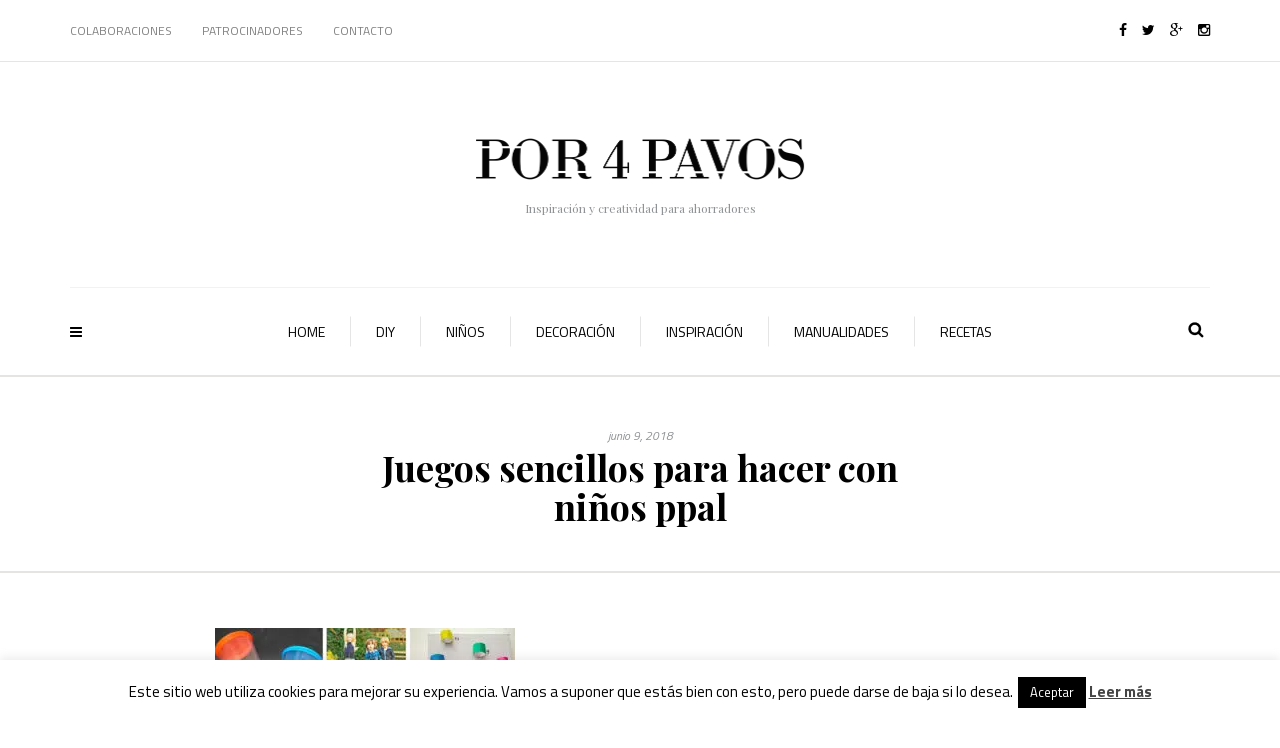

--- FILE ---
content_type: text/html; charset=UTF-8
request_url: https://por4pavos.com/juegos-sencillos-para-hacer-con-ninos/juegos-sencillos-para-hacer-con-nin%CC%83os-ppal/
body_size: 18191
content:
<!DOCTYPE html>
<html lang="es">
<head>
    
  <meta name='linkatomic-verify-code' content='1628e13fec80f1938158a63b1cd94f52' />
    
<meta name="viewport" content="width=device-width, initial-scale=1.0, maximum-scale=1.0, user-scalable=no" />
<meta charset="UTF-8" />
<link rel="profile" href="https://gmpg.org/xfn/11" />
<link rel="pingback" href="https://por4pavos.com/xmlrpc.php" />
<meta name='robots' content='index, follow, max-image-preview:large, max-snippet:-1, max-video-preview:-1' />

	<!-- This site is optimized with the Yoast SEO plugin v21.8 - https://yoast.com/wordpress/plugins/seo/ -->
	<title>Juegos sencillos para hacer con niños ppal | Consejos e ideas para ahorrar</title><link rel="preload" as="style" href="https://fonts.googleapis.com/css?family=Playfair%20Display%3A400%2C400italic%2C700%2C700italic%7CTitillium%20Web%3A400%2C400italic%2C700%2C700italic&#038;display=swap" /><link rel="stylesheet" href="https://fonts.googleapis.com/css?family=Playfair%20Display%3A400%2C400italic%2C700%2C700italic%7CTitillium%20Web%3A400%2C400italic%2C700%2C700italic&#038;display=swap" media="print" onload="this.media='all'" /><noscript><link rel="stylesheet" href="https://fonts.googleapis.com/css?family=Playfair%20Display%3A400%2C400italic%2C700%2C700italic%7CTitillium%20Web%3A400%2C400italic%2C700%2C700italic&#038;display=swap" /></noscript>
	<link rel="canonical" href="https://por4pavos.com/juegos-sencillos-para-hacer-con-ninos/juegos-sencillos-para-hacer-con-niños-ppal/" />
	<meta property="og:locale" content="es_ES" />
	<meta property="og:type" content="article" />
	<meta property="og:title" content="Juegos sencillos para hacer con niños ppal | Consejos e ideas para ahorrar" />
	<meta property="og:url" content="https://por4pavos.com/juegos-sencillos-para-hacer-con-ninos/juegos-sencillos-para-hacer-con-niños-ppal/" />
	<meta property="og:site_name" content="Consejos e ideas para ahorrar" />
	<meta property="article:publisher" content="https://www.facebook.com/por4pavos" />
	<meta property="article:modified_time" content="2018-06-09T19:03:38+00:00" />
	<meta property="og:image" content="https://por4pavos.com/juegos-sencillos-para-hacer-con-ninos/juegos-sencillos-para-hacer-con-nin%CC%83os-ppal" />
	<meta property="og:image:width" content="1200" />
	<meta property="og:image:height" content="500" />
	<meta property="og:image:type" content="image/jpeg" />
	<meta name="twitter:card" content="summary_large_image" />
	<meta name="twitter:site" content="@por4pavos" />
	<script type="application/ld+json" class="yoast-schema-graph">{"@context":"https://schema.org","@graph":[{"@type":"WebPage","@id":"https://por4pavos.com/juegos-sencillos-para-hacer-con-ninos/juegos-sencillos-para-hacer-con-nin%CC%83os-ppal/","url":"https://por4pavos.com/juegos-sencillos-para-hacer-con-ninos/juegos-sencillos-para-hacer-con-nin%CC%83os-ppal/","name":"Juegos sencillos para hacer con niños ppal | Consejos e ideas para ahorrar","isPartOf":{"@id":"https://por4pavos.com/#website"},"primaryImageOfPage":{"@id":"https://por4pavos.com/juegos-sencillos-para-hacer-con-ninos/juegos-sencillos-para-hacer-con-nin%CC%83os-ppal/#primaryimage"},"image":{"@id":"https://por4pavos.com/juegos-sencillos-para-hacer-con-ninos/juegos-sencillos-para-hacer-con-nin%CC%83os-ppal/#primaryimage"},"thumbnailUrl":"https://por4pavos.com/wp-content/uploads/2018/06/Juegos-sencillos-para-hacer-con-niños-ppal.jpg","datePublished":"2018-06-09T19:03:29+00:00","dateModified":"2018-06-09T19:03:38+00:00","breadcrumb":{"@id":"https://por4pavos.com/juegos-sencillos-para-hacer-con-ninos/juegos-sencillos-para-hacer-con-nin%CC%83os-ppal/#breadcrumb"},"inLanguage":"es","potentialAction":[{"@type":"ReadAction","target":["https://por4pavos.com/juegos-sencillos-para-hacer-con-ninos/juegos-sencillos-para-hacer-con-nin%CC%83os-ppal/"]}]},{"@type":"ImageObject","inLanguage":"es","@id":"https://por4pavos.com/juegos-sencillos-para-hacer-con-ninos/juegos-sencillos-para-hacer-con-nin%CC%83os-ppal/#primaryimage","url":"https://por4pavos.com/wp-content/uploads/2018/06/Juegos-sencillos-para-hacer-con-niños-ppal.jpg","contentUrl":"https://por4pavos.com/wp-content/uploads/2018/06/Juegos-sencillos-para-hacer-con-niños-ppal.jpg","width":1200,"height":500,"caption":"Juegos sencillos para hacer con niños"},{"@type":"BreadcrumbList","@id":"https://por4pavos.com/juegos-sencillos-para-hacer-con-ninos/juegos-sencillos-para-hacer-con-nin%CC%83os-ppal/#breadcrumb","itemListElement":[{"@type":"ListItem","position":1,"name":"Portada","item":"https://por4pavos.com/"},{"@type":"ListItem","position":2,"name":"Juegos sencillos para hacer con niños","item":"https://por4pavos.com/juegos-sencillos-para-hacer-con-ninos/"},{"@type":"ListItem","position":3,"name":"Juegos sencillos para hacer con niños ppal"}]},{"@type":"WebSite","@id":"https://por4pavos.com/#website","url":"https://por4pavos.com/","name":"Consejos e ideas para ahorrar","description":"Inspiración y creatividad para ahorradores","potentialAction":[{"@type":"SearchAction","target":{"@type":"EntryPoint","urlTemplate":"https://por4pavos.com/?s={search_term_string}"},"query-input":"required name=search_term_string"}],"inLanguage":"es"}]}</script>
	<!-- / Yoast SEO plugin. -->


<link rel='dns-prefetch' href='//fonts.googleapis.com' />
<link href='https://fonts.gstatic.com' crossorigin rel='preconnect' />
<link rel="alternate" type="application/rss+xml" title="Consejos e ideas para ahorrar &raquo; Feed" href="https://por4pavos.com/feed/" />
<link rel="alternate" type="application/rss+xml" title="Consejos e ideas para ahorrar &raquo; Feed de los comentarios" href="https://por4pavos.com/comments/feed/" />
<link rel="alternate" type="application/rss+xml" title="Consejos e ideas para ahorrar &raquo; Comentario Juegos sencillos para hacer con niños ppal del feed" href="https://por4pavos.com/juegos-sencillos-para-hacer-con-ninos/juegos-sencillos-para-hacer-con-nin%cc%83os-ppal/feed/" />
<link rel='stylesheet' id='sbi_styles-css' href='https://por4pavos.com/wp-content/plugins/instagram-feed/css/sbi-styles.min.css?ver=6.2.7' type='text/css' media='all' />
<style id='wp-emoji-styles-inline-css' type='text/css'>

	img.wp-smiley, img.emoji {
		display: inline !important;
		border: none !important;
		box-shadow: none !important;
		height: 1em !important;
		width: 1em !important;
		margin: 0 0.07em !important;
		vertical-align: -0.1em !important;
		background: none !important;
		padding: 0 !important;
	}
</style>
<link rel='stylesheet' id='wp-block-library-css' href='https://por4pavos.com/wp-includes/css/dist/block-library/style.min.css?ver=4fd0f5bc13853fae144764d9c4a67c2c' type='text/css' media='all' />
<style id='classic-theme-styles-inline-css' type='text/css'>
/*! This file is auto-generated */
.wp-block-button__link{color:#fff;background-color:#32373c;border-radius:9999px;box-shadow:none;text-decoration:none;padding:calc(.667em + 2px) calc(1.333em + 2px);font-size:1.125em}.wp-block-file__button{background:#32373c;color:#fff;text-decoration:none}
</style>
<link rel='stylesheet' id='contact-form-7-css' href='https://por4pavos.com/wp-content/plugins/contact-form-7/includes/css/styles.css?ver=5.8.6' type='text/css' media='all' />
<link rel='stylesheet' id='cookie-law-info-css' href='https://por4pavos.com/wp-content/plugins/cookie-law-info/legacy/public/css/cookie-law-info-public.css?ver=3.1.8' type='text/css' media='all' />
<link rel='stylesheet' id='cookie-law-info-gdpr-css' href='https://por4pavos.com/wp-content/plugins/cookie-law-info/legacy/public/css/cookie-law-info-gdpr.css?ver=3.1.8' type='text/css' media='all' />
<link rel='stylesheet' id='responsive-lightbox-swipebox-css' href='https://por4pavos.com/wp-content/plugins/responsive-lightbox/assets/swipebox/swipebox.min.css?ver=2.4.6' type='text/css' media='all' />
<link rel='stylesheet' id='wprm-template-css' href='https://por4pavos.com/wp-content/plugins/wp-recipe-maker/templates/recipe/legacy/tastefully-simple/tastefully-simple.min.css?ver=9.1.1' type='text/css' media='all' />
<link rel='stylesheet' id='cmplz-general-css' href='https://por4pavos.com/wp-content/plugins/complianz-gdpr/assets/css/cookieblocker.min.css?ver=6.5.6' type='text/css' media='all' />
<link rel='stylesheet' id='wp-pagenavi-css' href='https://por4pavos.com/wp-content/plugins/wp-pagenavi/pagenavi-css.css?ver=2.70' type='text/css' media='all' />
<link rel='stylesheet' id='bootstrap-css' href='https://por4pavos.com/wp-content/themes/camille/css/bootstrap.css?ver=4fd0f5bc13853fae144764d9c4a67c2c' type='text/css' media='all' />

<link rel='stylesheet' id='owl-main-css' href='https://por4pavos.com/wp-content/themes/camille/js/owl-carousel/owl.carousel.css?ver=4fd0f5bc13853fae144764d9c4a67c2c' type='text/css' media='all' />
<link rel='stylesheet' id='camille-stylesheet-css' href='https://por4pavos.com/wp-content/themes/camille/style.css?ver=1.0.2' type='text/css' media='all' />
<link rel='stylesheet' id='camille-responsive-css' href='https://por4pavos.com/wp-content/themes/camille/responsive.css?ver=all' type='text/css' media='all' />
<link rel='stylesheet' id='camille-animations-css' href='https://por4pavos.com/wp-content/themes/camille/css/animations.css?ver=4fd0f5bc13853fae144764d9c4a67c2c' type='text/css' media='all' />
<link rel='stylesheet' id='font-awesome-css' href='https://por4pavos.com/wp-content/themes/camille/css/font-awesome.css?ver=4fd0f5bc13853fae144764d9c4a67c2c' type='text/css' media='all' />
<link rel='stylesheet' id='camille-select2-css' href='https://por4pavos.com/wp-content/themes/camille/js/select2/select2.css?ver=4fd0f5bc13853fae144764d9c4a67c2c' type='text/css' media='all' />
<link rel='stylesheet' id='offcanvasmenu-css' href='https://por4pavos.com/wp-content/themes/camille/css/offcanvasmenu.css?ver=4fd0f5bc13853fae144764d9c4a67c2c' type='text/css' media='all' />
<link rel='stylesheet' id='nanoscroller-css' href='https://por4pavos.com/wp-content/themes/camille/css/nanoscroller.css?ver=4fd0f5bc13853fae144764d9c4a67c2c' type='text/css' media='all' />
<link rel='stylesheet' id='swiper-css' href='https://por4pavos.com/wp-content/themes/camille/css/idangerous.swiper.css?ver=4fd0f5bc13853fae144764d9c4a67c2c' type='text/css' media='all' />
<link rel='stylesheet' id='dashicons-css' href='https://por4pavos.com/wp-includes/css/dashicons.min.css?ver=4fd0f5bc13853fae144764d9c4a67c2c' type='text/css' media='all' />
<link rel='stylesheet' id='thickbox-css' href='https://por4pavos.com/wp-includes/js/thickbox/thickbox.css?ver=4fd0f5bc13853fae144764d9c4a67c2c' type='text/css' media='all' />
<link rel='stylesheet' id='style-cache-camille-css' href='https://por4pavos.com/wp-content/uploads/style-cache-camille.css?ver=4fd0f5bc13853fae144764d9c4a67c2c' type='text/css' media='all' />
<style id='rocket-lazyload-inline-css' type='text/css'>
.rll-youtube-player{position:relative;padding-bottom:56.23%;height:0;overflow:hidden;max-width:100%;}.rll-youtube-player:focus-within{outline: 2px solid currentColor;outline-offset: 5px;}.rll-youtube-player iframe{position:absolute;top:0;left:0;width:100%;height:100%;z-index:100;background:0 0}.rll-youtube-player img{bottom:0;display:block;left:0;margin:auto;max-width:100%;width:100%;position:absolute;right:0;top:0;border:none;height:auto;-webkit-transition:.4s all;-moz-transition:.4s all;transition:.4s all}.rll-youtube-player img:hover{-webkit-filter:brightness(75%)}.rll-youtube-player .play{height:100%;width:100%;left:0;top:0;position:absolute;background:url(https://por4pavos.com/wp-content/plugins/wp-rocket/assets/img/youtube.png) no-repeat center;background-color: transparent !important;cursor:pointer;border:none;}
</style>
<script type="text/javascript" async src="https://por4pavos.com/wp-content/plugins/burst-statistics/helpers/timeme/timeme.min.js?ver=1.5.4" id="burst-timeme-js"></script>
<script type="text/javascript" id="burst-js-extra">
/* <![CDATA[ */
var burst = {"url":"https:\/\/por4pavos.com\/wp-content\/plugins\/burst-statistics\/endpoint.php","page_id":"2250","cookie_retention_days":"30","beacon_url":"https:\/\/por4pavos.com\/wp-content\/plugins\/burst-statistics\/endpoint.php","options":{"beacon_enabled":1,"enable_cookieless_tracking":0,"enable_turbo_mode":0,"do_not_track":0},"goals":[],"goals_script_url":"https:\/\/por4pavos.com\/wp-content\/plugins\/burst-statistics\/\/assets\/js\/build\/burst-goals.js?v=1.5.4"};
/* ]]> */
</script>
<script type="text/javascript" async src="https://por4pavos.com/wp-content/plugins/burst-statistics/assets/js/build/burst.min.js?ver=1.5.4" id="burst-js"></script>
<script type="text/javascript" src="https://por4pavos.com/wp-includes/js/jquery/jquery.min.js?ver=3.7.1" id="jquery-core-js"></script>
<script type="text/javascript" src="https://por4pavos.com/wp-includes/js/jquery/jquery-migrate.min.js?ver=3.4.1" id="jquery-migrate-js"></script>
<script type="text/javascript" id="cookie-law-info-js-extra">
/* <![CDATA[ */
var Cli_Data = {"nn_cookie_ids":[],"cookielist":[],"non_necessary_cookies":[],"ccpaEnabled":"","ccpaRegionBased":"","ccpaBarEnabled":"","strictlyEnabled":["necessary","obligatoire"],"ccpaType":"gdpr","js_blocking":"","custom_integration":"","triggerDomRefresh":"","secure_cookies":""};
var cli_cookiebar_settings = {"animate_speed_hide":"500","animate_speed_show":"500","background":"#fff","border":"#444","border_on":"","button_1_button_colour":"#000","button_1_button_hover":"#000000","button_1_link_colour":"#fff","button_1_as_button":"1","button_1_new_win":"","button_2_button_colour":"#333","button_2_button_hover":"#292929","button_2_link_colour":"#444","button_2_as_button":"","button_2_hidebar":"","button_3_button_colour":"#dedfe0","button_3_button_hover":"#b2b2b3","button_3_link_colour":"#333333","button_3_as_button":"1","button_3_new_win":"","button_4_button_colour":"#dedfe0","button_4_button_hover":"#b2b2b3","button_4_link_colour":"#333333","button_4_as_button":"1","button_7_button_colour":"#61a229","button_7_button_hover":"#4e8221","button_7_link_colour":"#fff","button_7_as_button":"1","button_7_new_win":"","font_family":"inherit","header_fix":"","notify_animate_hide":"1","notify_animate_show":"","notify_div_id":"#cookie-law-info-bar","notify_position_horizontal":"right","notify_position_vertical":"bottom","scroll_close":"","scroll_close_reload":"","accept_close_reload":"","reject_close_reload":"","showagain_tab":"","showagain_background":"#fff","showagain_border":"#000","showagain_div_id":"#cookie-law-info-again","showagain_x_position":"100px","text":"#000","show_once_yn":"","show_once":"10000","logging_on":"","as_popup":"","popup_overlay":"1","bar_heading_text":"","cookie_bar_as":"banner","popup_showagain_position":"bottom-right","widget_position":"left"};
var log_object = {"ajax_url":"https:\/\/por4pavos.com\/wp-admin\/admin-ajax.php"};
/* ]]> */
</script>
<script type="text/javascript" src="https://por4pavos.com/wp-content/plugins/cookie-law-info/legacy/public/js/cookie-law-info-public.js?ver=3.1.8" id="cookie-law-info-js"></script>
<script type="text/javascript" src="https://por4pavos.com/wp-content/plugins/responsive-lightbox/assets/swipebox/jquery.swipebox.min.js?ver=2.4.6" id="responsive-lightbox-swipebox-js"></script>
<script type="text/javascript" src="https://por4pavos.com/wp-includes/js/underscore.min.js?ver=1.13.4" id="underscore-js"></script>
<script type="text/javascript" src="https://por4pavos.com/wp-content/plugins/responsive-lightbox/assets/infinitescroll/infinite-scroll.pkgd.min.js?ver=4fd0f5bc13853fae144764d9c4a67c2c" id="responsive-lightbox-infinite-scroll-js"></script>
<script type="text/javascript" id="responsive-lightbox-js-before">
/* <![CDATA[ */
var rlArgs = {"script":"swipebox","selector":"lightbox","customEvents":"","activeGalleries":true,"animation":true,"hideCloseButtonOnMobile":false,"removeBarsOnMobile":false,"hideBars":true,"hideBarsDelay":5000,"videoMaxWidth":1080,"useSVG":true,"loopAtEnd":false,"woocommerce_gallery":false,"ajaxurl":"https:\/\/por4pavos.com\/wp-admin\/admin-ajax.php","nonce":"a4f37b4b79","preview":false,"postId":2250,"scriptExtension":false};
/* ]]> */
</script>
<script type="text/javascript" src="https://por4pavos.com/wp-content/plugins/responsive-lightbox/js/front.js?ver=2.4.6" id="responsive-lightbox-js"></script>
<script type="text/javascript" src="https://por4pavos.com/wp-content/uploads/js-cache-camille.js?ver=4fd0f5bc13853fae144764d9c4a67c2c" id="js-cache-camille-js"></script>
<link rel="https://api.w.org/" href="https://por4pavos.com/wp-json/" /><link rel="alternate" type="application/json" href="https://por4pavos.com/wp-json/wp/v2/media/2250" /><link rel="EditURI" type="application/rsd+xml" title="RSD" href="https://por4pavos.com/xmlrpc.php?rsd" />
<link rel="alternate" type="application/json+oembed" href="https://por4pavos.com/wp-json/oembed/1.0/embed?url=https%3A%2F%2Fpor4pavos.com%2Fjuegos-sencillos-para-hacer-con-ninos%2Fjuegos-sencillos-para-hacer-con-nin%25cc%2583os-ppal%2F" />
<link rel="alternate" type="text/xml+oembed" href="https://por4pavos.com/wp-json/oembed/1.0/embed?url=https%3A%2F%2Fpor4pavos.com%2Fjuegos-sencillos-para-hacer-con-ninos%2Fjuegos-sencillos-para-hacer-con-nin%25cc%2583os-ppal%2F&#038;format=xml" />
<style type="text/css"> html body .wprm-recipe-container { color: #333333; } html body .wprm-recipe-container a.wprm-recipe-print { color: #333333; } html body .wprm-recipe-container a.wprm-recipe-print:hover { color: #333333; } html body .wprm-recipe-container .wprm-recipe { background-color: #fafafa; } html body .wprm-recipe-container .wprm-recipe { border-color: #aaaaaa; } html body .wprm-recipe-container .wprm-recipe-tastefully-simple .wprm-recipe-time-container { border-color: #aaaaaa; } html body .wprm-recipe-container .wprm-recipe .wprm-color-border { border-color: #aaaaaa; } html body .wprm-recipe-container a { color: #3498db; } html body .wprm-recipe-container .wprm-recipe-tastefully-simple .wprm-recipe-name { color: #000000; } html body .wprm-recipe-container .wprm-recipe-tastefully-simple .wprm-recipe-header { color: #000000; } html body .wprm-recipe-container h1 { color: #000000; } html body .wprm-recipe-container h2 { color: #000000; } html body .wprm-recipe-container h3 { color: #000000; } html body .wprm-recipe-container h4 { color: #000000; } html body .wprm-recipe-container h5 { color: #000000; } html body .wprm-recipe-container h6 { color: #000000; } html body .wprm-recipe-container svg path { fill: #343434; } html body .wprm-recipe-container svg rect { fill: #343434; } html body .wprm-recipe-container svg polygon { stroke: #343434; } html body .wprm-recipe-container .wprm-rating-star-full svg polygon { fill: #343434; } html body .wprm-recipe-container .wprm-recipe .wprm-color-accent { background-color: #2c3e50; } html body .wprm-recipe-container .wprm-recipe .wprm-color-accent { color: #ffffff; } html body .wprm-recipe-container .wprm-recipe .wprm-color-accent a.wprm-recipe-print { color: #ffffff; } html body .wprm-recipe-container .wprm-recipe .wprm-color-accent a.wprm-recipe-print:hover { color: #ffffff; } html body .wprm-recipe-container .wprm-recipe-colorful .wprm-recipe-header { background-color: #2c3e50; } html body .wprm-recipe-container .wprm-recipe-colorful .wprm-recipe-header { color: #ffffff; } html body .wprm-recipe-container .wprm-recipe-colorful .wprm-recipe-meta > div { background-color: #3498db; } html body .wprm-recipe-container .wprm-recipe-colorful .wprm-recipe-meta > div { color: #ffffff; } html body .wprm-recipe-container .wprm-recipe-colorful .wprm-recipe-meta > div a.wprm-recipe-print { color: #ffffff; } html body .wprm-recipe-container .wprm-recipe-colorful .wprm-recipe-meta > div a.wprm-recipe-print:hover { color: #ffffff; } .wprm-rating-star svg polygon { stroke: #343434; } .wprm-rating-star.wprm-rating-star-full svg polygon { fill: #343434; } html body .wprm-recipe-container .wprm-recipe-instruction-image { text-align: left; } html body .wprm-recipe-container li.wprm-recipe-ingredient { list-style-type: disc; } html body .wprm-recipe-container li.wprm-recipe-instruction { list-style-type: decimal; } .tippy-box[data-theme~="wprm"] { background-color: #333333; color: #FFFFFF; } .tippy-box[data-theme~="wprm"][data-placement^="top"] > .tippy-arrow::before { border-top-color: #333333; } .tippy-box[data-theme~="wprm"][data-placement^="bottom"] > .tippy-arrow::before { border-bottom-color: #333333; } .tippy-box[data-theme~="wprm"][data-placement^="left"] > .tippy-arrow::before { border-left-color: #333333; } .tippy-box[data-theme~="wprm"][data-placement^="right"] > .tippy-arrow::before { border-right-color: #333333; } .tippy-box[data-theme~="wprm"] a { color: #FFFFFF; } .wprm-comment-rating svg { width: 18px !important; height: 18px !important; } img.wprm-comment-rating { width: 90px !important; height: 18px !important; } .wprm-comment-rating svg path { fill: #343434; } .wprm-comment-rating svg polygon { stroke: #343434; } .wprm-comment-ratings-container svg .wprm-star-full { fill: #343434; } .wprm-comment-ratings-container svg .wprm-star-empty { stroke: #343434; }.wprm-recipe-container .wprm-recipe-tastefully-simple, .wprm-print .wprm-recipe-tastefully-simple {
  padding: 30px;
  
}

.wprm-recipe-container .wprm-recipe-tastefully-simple .wprm-recipe-time-container, .wprm-print .wprm-recipe-tastefully-simple .wprm-recipe-time-container{
 font-weight:100;
}
  </style><style type="text/css">.wprm-glossary-term {color: #5A822B;text-decoration: underline;cursor: help;}</style><style>.cmplz-hidden{display:none!important;}</style><link rel="icon" href="https://por4pavos.com/wp-content/uploads/2022/02/cropped-por4-pavos-cuadrado-e1645170889247-1-150x150.jpg" sizes="32x32" />
<link rel="icon" href="https://por4pavos.com/wp-content/uploads/2022/02/cropped-por4-pavos-cuadrado-e1645170889247-1-300x300.jpg" sizes="192x192" />
<link rel="apple-touch-icon" href="https://por4pavos.com/wp-content/uploads/2022/02/cropped-por4-pavos-cuadrado-e1645170889247-1-300x300.jpg" />
<meta name="msapplication-TileImage" content="https://por4pavos.com/wp-content/uploads/2022/02/cropped-por4-pavos-cuadrado-e1645170889247-1-300x300.jpg" />
		<style type="text/css" id="wp-custom-css">
			
/*cambia boton slider texto y fondos*/
.camille-post-list .camille-post.camille-post-layout-vertical .camille-post-details .btn{
	background: #000;
	color: #ffffff !important;
		font-size: 11px
}
/*cambia boton slider texto y fondos*/

.navigation-post a .nav-post-name{
	font-size:13px;
	
}

.navigation-post .nav-post-prev a img{
	font-size:14px;
	
}
.navigation-post .nav-post-next a img{
	font-size:14px;
	
}


header .logo-link img {
  width: 74% !important;
}

footer .footer-logo img {
  width: 24% !important;
}

a.btn, .btn, .btn:focus, input[type="submit"], .woocommerce #content input.button, .woocommerce #respond input#submit, .woocommerce a.button, .woocommerce button.button, .woocommerce input.button, .woocommerce-page #content input.button, .woocommerce-page #respond input#submit, .woocommerce-page a.button, .woocommerce-page button.button, .woocommerce-page input.button, .woocommerce a.added_to_cart, .woocommerce-page a.added_to_cart, a.more-link, .btn.alt:hover, blockquote::before, .blog-post .format-quote .entry-content::before, .social-icons-wrapper a, .blog-post .tags a:hover, .blog-post-related-item-details, .navigation-paging .wp-pagenavi a:hover, .navigation-paging .wp-pagenavi span.current, #top-link, .sidebar .widget_calendar th, .sidebar .widget_calendar tfoot td, .sidebar .widget_tag_cloud .tagcloud a:hover, .sidebar .widget_product_tag_cloud .tagcloud a:hover, .comment-meta .reply a:hover, .camille-post-list .camille-post.camille-post-layout-vertical .camille-post-details .btn:hover, .sidebar .widget.widget_camille_posts_slider .widget-post-slider-wrapper .widget-post-thumb-wrapper-container, body .owl-theme .owl-controls .owl-page.active span, body .owl-theme .owl-controls.clickable .owl-page:hover span, body .owl-theme .owl-dots .owl-dot.active span, body .owl-theme .owl-dots .owl-dot:hover span, .st-sidebar-menu-close-btn, body .ig_popup.ig_inspire .ig_button, body .ig_popup.ig_inspire input[type="submit"], body .ig_popup.ig_inspire input[type="button"] {
  background-color: #000000 !important;
}		</style>
		<noscript><style id="rocket-lazyload-nojs-css">.rll-youtube-player, [data-lazy-src]{display:none !important;}</style></noscript></head>
<body data-rsssl=1 data-cmplz=1 class="attachment attachment-template-default single single-attachment postid-2250 attachmentid-2250 attachment-jpeg blog-small-page-width blog-slider-enable blog-enable-dropcaps blog-enable-images-animations blog-post-title-none blog-homepage-slider-post-title-none">


            <div class="header-menu-bg menu_white">
      <div class="header-menu">
        <div class="container">
          <div class="row">
              <div class="col-md-6">
              <div class="menu-top-menu-container-toggle"></div>
              <div class="menu-top-menu-container"><ul id="menu-top-menu" class="links"><li id="menu-item-511" class="menu-item menu-item-type-post_type menu-item-object-page menu-item-511"><a href="https://por4pavos.com/colaboradores/">Colaboraciones</a></li>
<li id="menu-item-751" class="menu-item menu-item-type-post_type menu-item-object-page menu-item-751"><a href="https://por4pavos.com/patrocinadores/">Patrocinadores</a></li>
<li id="menu-item-509" class="menu-item menu-item-type-post_type menu-item-object-page menu-item-509"><a href="https://por4pavos.com/contacto/">Contacto</a></li>
</ul></div>            </div>
            <div class="col-md-6">

                <div class="header-info-text"><a href="https://www.facebook.com/por4pavos" target="_blank" class="a-facebook"><i class="fa fa-facebook"></i></a><a href="https://twitter.com/por4pavos" target="_blank" class="a-twitter"><i class="fa fa-twitter"></i></a><a href="https://plus.google.com/u/0/114983807438415068972" target="_blank" class="a-google-plus"><i class="fa fa-google-plus"></i></a><a href="https://www.instagram.com/por4pavos/" target="_blank" class="a-instagram"><i class="fa fa-instagram"></i></a></div>            </div>
          </div>
        </div>
      </div>
    </div>
    
<header>
<div class="container header-logo-center">
  <div class="row">
    <div class="col-md-12">
     
      <div class="header-left">
              </div>
      
      <div class="header-center">
            <div class="logo">
    <a class="logo-link" href="https://por4pavos.com/"><picture>
<source type="image/webp" data-lazy-srcset="https://por4pavos.com/wp-content/uploads/2022/02/por4pavos-transparante.png.webp" srcset="data:image/svg+xml,%3Csvg%20xmlns=&#039;http://www.w3.org/2000/svg&#039;%20viewBox=&#039;0%200%200%200&#039;%3E%3C/svg%3E"/>
<img src="data:image/svg+xml,%3Csvg%20xmlns=&#039;http://www.w3.org/2000/svg&#039;%20viewBox=&#039;0%200%200%200&#039;%3E%3C/svg%3E" alt="Consejos e ideas para ahorrar" data-lazy-src="https://por4pavos.com/wp-content/uploads/2022/02/por4pavos-transparante.png"/>
</picture>
<noscript><picture>
<source type="image/webp" srcset="https://por4pavos.com/wp-content/uploads/2022/02/por4pavos-transparante.png.webp"/>
<img src="https://por4pavos.com/wp-content/uploads/2022/02/por4pavos-transparante.png" alt="Consejos e ideas para ahorrar"/>
</picture>
</noscript></a>
    <div class="header-blog-info">Inspiración y creatividad para ahorradores</div>    </div>
          </div>

      <div class="header-right">
              </div>
    </div>
  </div>
    
</div>

        <div class="mainmenu-belowheader mainmenu-uppercase mainmenu-largefont mainmenu-downarrow menu-center sticky-header clearfix">
                <div id="navbar" class="navbar navbar-default clearfix">

          <div class="navbar-inner">
              <div class="container">

                  <div class="navbar-toggle" data-toggle="collapse" data-target=".collapse">
                    Menú                  </div>
                  <div class="navbar-left-wrapper">
                                        <ul class="header-nav">
                                                <li class="float-sidebar-toggle"><div id="st-sidebar-trigger-effects"><a class="float-sidebar-toggle-btn" data-effect="st-sidebar-effect-2"><i class="fa fa-bars"></i></a></div></li>
                                            </ul>
                  </div>
                  <div class="navbar-center-wrapper">
                  <div class="navbar-collapse collapse"><ul id="menu-header-menu-1" class="nav"><li id="menu-item-344" class=" menu-item menu-item-type-custom menu-item-object-custom menu-item-home"><a href="https://por4pavos.com/">Home</a></li>
<li id="menu-item-515" class=" menu-item menu-item-type-taxonomy menu-item-object-category"><a href="https://por4pavos.com/categoria/diy/">Diy</a></li>
<li id="menu-item-517" class=" menu-item menu-item-type-taxonomy menu-item-object-category"><a href="https://por4pavos.com/categoria/ninos/">Niños</a></li>
<li id="menu-item-514" class=" menu-item menu-item-type-taxonomy menu-item-object-category"><a href="https://por4pavos.com/categoria/decoracion/">Decoración</a></li>
<li id="menu-item-516" class=" menu-item menu-item-type-taxonomy menu-item-object-category"><a href="https://por4pavos.com/categoria/inspiracion/">Inspiración</a></li>
<li id="menu-item-518" class=" menu-item menu-item-type-taxonomy menu-item-object-category"><a href="https://por4pavos.com/categoria/manualidades/">Manualidades</a></li>
<li id="menu-item-519" class=" menu-item menu-item-type-taxonomy menu-item-object-category"><a href="https://por4pavos.com/categoria/recetas/">Recetas</a></li>
</ul></div>                  </div>
                  <div class="navbar-right-wrapper">
                    <div class="search-bar-header">
                      <a class="search-toggle-btn"></a>                    </div>
                  </div>
              </div>
          </div>

        </div>

    </div>
    
    </header>
    
    <!-- Google tag (gtag.js) -->
<script async src="https://www.googletagmanager.com/gtag/js?id=G-0ZH37LQNTW"></script>
<script>
  window.dataLayer = window.dataLayer || [];
  function gtag(){dataLayer.push(arguments);}
  gtag('js', new Date());

  gtag('config', 'G-0ZH37LQNTW');
</script>

	
<div class="content-block">
<div class="container-fluid container-page-item-title" data-style="">
	<div class="row">
	<div class="col-md-12">
	<div class="page-item-title-single">
		<div class="post-date">junio 9, 2018</div>
	    <h1>Juegos sencillos para hacer con niños ppal</h1>
	    	    
	    	</div>
	</div>
	</div>
</div>
<div class="post-container container">
	<div class="row">
		<div class="col-md-12 post-single-content">
			<div class="blog-post blog-post-single clearfix">
				<article id="post-2250" class="post-2250 attachment type-attachment status-inherit hentry">
							<div class="post-content-wrapper">

								<div class="post-content">
																																													<div class="entry-content">
										<p class="attachment"><a href='https://por4pavos.com/wp-content/uploads/2018/06/Juegos-sencillos-para-hacer-con-niños-ppal.jpg' title="" data-rl_title="" class="rl-gallery-link" data-rl_caption="" data-rel="lightbox-gallery-0"><picture decoding="async" class="attachment-medium size-medium">
<source type="image/webp" data-lazy-srcset="https://por4pavos.com/wp-content/uploads/2018/06/Juegos-sencillos-para-hacer-con-niños-ppal-300x125.jpg.webp 300w, https://por4pavos.com/wp-content/uploads/2018/06/Juegos-sencillos-para-hacer-con-niños-ppal-1024x427.jpg.webp 1024w, https://por4pavos.com/wp-content/uploads/2018/06/Juegos-sencillos-para-hacer-con-niños-ppal-768x320.jpg.webp 768w, https://por4pavos.com/wp-content/uploads/2018/06/Juegos-sencillos-para-hacer-con-niños-ppal.jpg.webp 1200w" srcset="data:image/svg+xml,%3Csvg%20xmlns=&#039;http://www.w3.org/2000/svg&#039;%20viewBox=&#039;0%200%20300%20125&#039;%3E%3C/svg%3E" data-lazy-sizes="(max-width: 300px) 100vw, 300px"/>
<img decoding="async" width="300" height="125" src="data:image/svg+xml,%3Csvg%20xmlns=&#039;http://www.w3.org/2000/svg&#039;%20viewBox=&#039;0%200%20300%20125&#039;%3E%3C/svg%3E" alt="Juegos sencillos para hacer con niños" data-lazy-srcset="https://por4pavos.com/wp-content/uploads/2018/06/Juegos-sencillos-para-hacer-con-niños-ppal-300x125.jpg 300w, https://por4pavos.com/wp-content/uploads/2018/06/Juegos-sencillos-para-hacer-con-niños-ppal-1024x427.jpg 1024w, https://por4pavos.com/wp-content/uploads/2018/06/Juegos-sencillos-para-hacer-con-niños-ppal-768x320.jpg 768w, https://por4pavos.com/wp-content/uploads/2018/06/Juegos-sencillos-para-hacer-con-niños-ppal.jpg 1200w" data-lazy-sizes="(max-width: 300px) 100vw, 300px" data-lazy-src="https://por4pavos.com/wp-content/uploads/2018/06/Juegos-sencillos-para-hacer-con-niños-ppal-300x125.jpg"/>
</picture>
<noscript><picture decoding="async" class="attachment-medium size-medium">
<source type="image/webp" srcset="https://por4pavos.com/wp-content/uploads/2018/06/Juegos-sencillos-para-hacer-con-niños-ppal-300x125.jpg.webp 300w, https://por4pavos.com/wp-content/uploads/2018/06/Juegos-sencillos-para-hacer-con-niños-ppal-1024x427.jpg.webp 1024w, https://por4pavos.com/wp-content/uploads/2018/06/Juegos-sencillos-para-hacer-con-niños-ppal-768x320.jpg.webp 768w, https://por4pavos.com/wp-content/uploads/2018/06/Juegos-sencillos-para-hacer-con-niños-ppal.jpg.webp 1200w" sizes="(max-width: 300px) 100vw, 300px"/>
<img decoding="async" width="300" height="125" src="https://por4pavos.com/wp-content/uploads/2018/06/Juegos-sencillos-para-hacer-con-niños-ppal-300x125.jpg" alt="Juegos sencillos para hacer con niños" srcset="https://por4pavos.com/wp-content/uploads/2018/06/Juegos-sencillos-para-hacer-con-niños-ppal-300x125.jpg 300w, https://por4pavos.com/wp-content/uploads/2018/06/Juegos-sencillos-para-hacer-con-niños-ppal-1024x427.jpg 1024w, https://por4pavos.com/wp-content/uploads/2018/06/Juegos-sencillos-para-hacer-con-niños-ppal-768x320.jpg 768w, https://por4pavos.com/wp-content/uploads/2018/06/Juegos-sencillos-para-hacer-con-niños-ppal.jpg 1200w" sizes="(max-width: 300px) 100vw, 300px"/>
</picture>
</noscript></a></p>
																			</div><!-- .entry-content -->

									

									
									<div class="post-info-wrapper clearfix">

									<div class="post-date-wrapper">
										<div class="post-info-date"><i class="fa fa-calendar"></i>junio 9, 2018</div>
									</div>

									<div class="comments-count" title="Publicar comentarios"><i class="fa fa-comment-o"></i><a href="https://por4pavos.com/juegos-sencillos-para-hacer-con-ninos/juegos-sencillos-para-hacer-con-nin%cc%83os-ppal/#respond">Deje un comentario</a></div>
									
																			<div class="post-info-share">
												<div class="post-social-wrapper">
	<div class="post-social-title show-social-share">
			<a><i class="fa fa-share-alt"></i></a></div><div class="post-social">
			<a title="Compartir este

" href="https://por4pavos.com/juegos-sencillos-para-hacer-con-ninos/juegos-sencillos-para-hacer-con-nin%cc%83os-ppal/" data-title="Juegos sencillos para hacer con niños ppal" class="facebook-share"> <i class="fa fa-facebook"></i></a><a title="Tuitea esto

" href="https://por4pavos.com/juegos-sencillos-para-hacer-con-ninos/juegos-sencillos-para-hacer-con-nin%cc%83os-ppal/" data-title="Juegos sencillos para hacer con niños ppal" class="twitter-share"> <i class="fa fa-twitter"></i></a><a title="Compartir con Google Plus

" href="https://por4pavos.com/juegos-sencillos-para-hacer-con-ninos/juegos-sencillos-para-hacer-con-nin%cc%83os-ppal/" data-title="Juegos sencillos para hacer con niños ppal" class="googleplus-share"> <i class="fa fa-google-plus"></i></a><a title="Anclar esto

" href="https://por4pavos.com/juegos-sencillos-para-hacer-con-ninos/juegos-sencillos-para-hacer-con-nin%cc%83os-ppal/" data-title="Juegos sencillos para hacer con niños ppal" data-image="" class="pinterest-share"> <i class="fa fa-pinterest"></i></a>
		</div>
		<div class="clear"></div>
	</div>
											</div>
																		</div>



																		</div>

							</div>


				</article>


			</div>

			
			
									
			

		<div class="clear"></div>
					<div class="comments-form-wrapper" id="comments-form-wrapper">
			<div id="respond" class="comment-respond">
		<h3 id="reply-title" class="comment-reply-title">Deja una respuesta <small><a rel="nofollow" id="cancel-comment-reply-link" href="/juegos-sencillos-para-hacer-con-ninos/juegos-sencillos-para-hacer-con-nin%CC%83os-ppal/#respond" style="display:none;">Cancelar la respuesta</a></small></h3><form action="https://por4pavos.com/wp-comments-post.php" method="post" id="commentform" class="comment-form"><p class="comment-notes"><span id="email-notes">Tu dirección de correo electrónico no será publicada.</span> <span class="required-field-message">Los campos obligatorios están marcados con <span class="required">*</span></span></p><div class="comment-form-wprm-rating" style="display: none">
	<label for="wprm-comment-rating-990403894">Calificación de la Receta</label>	<span class="wprm-rating-stars">
		<fieldset class="wprm-comment-ratings-container" data-original-rating="0" data-current-rating="0">
			<legend>Calificación de la Receta</legend>
			<input aria-label="Don&#039;t rate this recipe" name="wprm-comment-rating" value="0" type="radio" onclick="WPRecipeMaker.rating.onClick(this)" style="margin-left: -21px !important; width: 24px !important; height: 24px !important;" checked="checked"><span aria-hidden="true" style="width: 120px !important; height: 24px !important;"><svg xmlns="http://www.w3.org/2000/svg" xmlns:xlink="http://www.w3.org/1999/xlink" x="0px" y="0px" width="106.66666666667px" height="16px" viewBox="0 0 160 32">
  <defs>
    <polygon class="wprm-star-empty" id="wprm-star-empty-0" fill="none" stroke="#343434" stroke-width="2" stroke-linecap="square" stroke-miterlimit="10" points="12,2.6 15,9 21.4,9 16.7,13.9 18.6,21.4 12,17.6 5.4,21.4 7.3,13.9 2.6,9 9,9" stroke-linejoin="miter"/>
  </defs>
	<use xlink:href="#wprm-star-empty-0" x="4" y="4" />
	<use xlink:href="#wprm-star-empty-0" x="36" y="4" />
	<use xlink:href="#wprm-star-empty-0" x="68" y="4" />
	<use xlink:href="#wprm-star-empty-0" x="100" y="4" />
	<use xlink:href="#wprm-star-empty-0" x="132" y="4" />
</svg></span><br><input aria-label="Rate this recipe 1 out of 5 stars" name="wprm-comment-rating" value="1" type="radio" onclick="WPRecipeMaker.rating.onClick(this)" style="width: 24px !important; height: 24px !important;"><span aria-hidden="true" style="width: 120px !important; height: 24px !important;"><svg xmlns="http://www.w3.org/2000/svg" xmlns:xlink="http://www.w3.org/1999/xlink" x="0px" y="0px" width="106.66666666667px" height="16px" viewBox="0 0 160 32">
  <defs>
	<polygon class="wprm-star-empty" id="wprm-star-empty-1" fill="none" stroke="#343434" stroke-width="2" stroke-linecap="square" stroke-miterlimit="10" points="12,2.6 15,9 21.4,9 16.7,13.9 18.6,21.4 12,17.6 5.4,21.4 7.3,13.9 2.6,9 9,9" stroke-linejoin="miter"/>
	<path class="wprm-star-full" id="wprm-star-full-1" fill="#343434" d="M12.712,1.942l2.969,6.015l6.638,0.965c0.651,0.095,0.911,0.895,0.44,1.354l-4.804,4.682l1.134,6.612c0.111,0.649-0.57,1.143-1.152,0.837L12,19.286l-5.938,3.122C5.48,22.714,4.799,22.219,4.91,21.57l1.134-6.612l-4.804-4.682c-0.471-0.459-0.211-1.26,0.44-1.354l6.638-0.965l2.969-6.015C11.579,1.352,12.421,1.352,12.712,1.942z"/>
  </defs>
	<use xlink:href="#wprm-star-full-1" x="4" y="4" />
	<use xlink:href="#wprm-star-empty-1" x="36" y="4" />
	<use xlink:href="#wprm-star-empty-1" x="68" y="4" />
	<use xlink:href="#wprm-star-empty-1" x="100" y="4" />
	<use xlink:href="#wprm-star-empty-1" x="132" y="4" />
</svg></span><br><input aria-label="Rate this recipe 2 out of 5 stars" name="wprm-comment-rating" value="2" type="radio" onclick="WPRecipeMaker.rating.onClick(this)" style="width: 24px !important; height: 24px !important;"><span aria-hidden="true" style="width: 120px !important; height: 24px !important;"><svg xmlns="http://www.w3.org/2000/svg" xmlns:xlink="http://www.w3.org/1999/xlink" x="0px" y="0px" width="106.66666666667px" height="16px" viewBox="0 0 160 32">
  <defs>
	<polygon class="wprm-star-empty" id="wprm-star-empty-2" fill="none" stroke="#343434" stroke-width="2" stroke-linecap="square" stroke-miterlimit="10" points="12,2.6 15,9 21.4,9 16.7,13.9 18.6,21.4 12,17.6 5.4,21.4 7.3,13.9 2.6,9 9,9" stroke-linejoin="miter"/>
	<path class="wprm-star-full" id="wprm-star-full-2" fill="#343434" d="M12.712,1.942l2.969,6.015l6.638,0.965c0.651,0.095,0.911,0.895,0.44,1.354l-4.804,4.682l1.134,6.612c0.111,0.649-0.57,1.143-1.152,0.837L12,19.286l-5.938,3.122C5.48,22.714,4.799,22.219,4.91,21.57l1.134-6.612l-4.804-4.682c-0.471-0.459-0.211-1.26,0.44-1.354l6.638-0.965l2.969-6.015C11.579,1.352,12.421,1.352,12.712,1.942z"/>
  </defs>
	<use xlink:href="#wprm-star-full-2" x="4" y="4" />
	<use xlink:href="#wprm-star-full-2" x="36" y="4" />
	<use xlink:href="#wprm-star-empty-2" x="68" y="4" />
	<use xlink:href="#wprm-star-empty-2" x="100" y="4" />
	<use xlink:href="#wprm-star-empty-2" x="132" y="4" />
</svg></span><br><input aria-label="Rate this recipe 3 out of 5 stars" name="wprm-comment-rating" value="3" type="radio" onclick="WPRecipeMaker.rating.onClick(this)" style="width: 24px !important; height: 24px !important;"><span aria-hidden="true" style="width: 120px !important; height: 24px !important;"><svg xmlns="http://www.w3.org/2000/svg" xmlns:xlink="http://www.w3.org/1999/xlink" x="0px" y="0px" width="106.66666666667px" height="16px" viewBox="0 0 160 32">
  <defs>
	<polygon class="wprm-star-empty" id="wprm-star-empty-3" fill="none" stroke="#343434" stroke-width="2" stroke-linecap="square" stroke-miterlimit="10" points="12,2.6 15,9 21.4,9 16.7,13.9 18.6,21.4 12,17.6 5.4,21.4 7.3,13.9 2.6,9 9,9" stroke-linejoin="miter"/>
	<path class="wprm-star-full" id="wprm-star-full-3" fill="#343434" d="M12.712,1.942l2.969,6.015l6.638,0.965c0.651,0.095,0.911,0.895,0.44,1.354l-4.804,4.682l1.134,6.612c0.111,0.649-0.57,1.143-1.152,0.837L12,19.286l-5.938,3.122C5.48,22.714,4.799,22.219,4.91,21.57l1.134-6.612l-4.804-4.682c-0.471-0.459-0.211-1.26,0.44-1.354l6.638-0.965l2.969-6.015C11.579,1.352,12.421,1.352,12.712,1.942z"/>
  </defs>
	<use xlink:href="#wprm-star-full-3" x="4" y="4" />
	<use xlink:href="#wprm-star-full-3" x="36" y="4" />
	<use xlink:href="#wprm-star-full-3" x="68" y="4" />
	<use xlink:href="#wprm-star-empty-3" x="100" y="4" />
	<use xlink:href="#wprm-star-empty-3" x="132" y="4" />
</svg></span><br><input aria-label="Rate this recipe 4 out of 5 stars" name="wprm-comment-rating" value="4" type="radio" onclick="WPRecipeMaker.rating.onClick(this)" style="width: 24px !important; height: 24px !important;"><span aria-hidden="true" style="width: 120px !important; height: 24px !important;"><svg xmlns="http://www.w3.org/2000/svg" xmlns:xlink="http://www.w3.org/1999/xlink" x="0px" y="0px" width="106.66666666667px" height="16px" viewBox="0 0 160 32">
  <defs>
	<polygon class="wprm-star-empty" id="wprm-star-empty-4" fill="none" stroke="#343434" stroke-width="2" stroke-linecap="square" stroke-miterlimit="10" points="12,2.6 15,9 21.4,9 16.7,13.9 18.6,21.4 12,17.6 5.4,21.4 7.3,13.9 2.6,9 9,9" stroke-linejoin="miter"/>
	<path class="wprm-star-full" id="wprm-star-full-4" fill="#343434" d="M12.712,1.942l2.969,6.015l6.638,0.965c0.651,0.095,0.911,0.895,0.44,1.354l-4.804,4.682l1.134,6.612c0.111,0.649-0.57,1.143-1.152,0.837L12,19.286l-5.938,3.122C5.48,22.714,4.799,22.219,4.91,21.57l1.134-6.612l-4.804-4.682c-0.471-0.459-0.211-1.26,0.44-1.354l6.638-0.965l2.969-6.015C11.579,1.352,12.421,1.352,12.712,1.942z"/>
  </defs>
	<use xlink:href="#wprm-star-full-4" x="4" y="4" />
	<use xlink:href="#wprm-star-full-4" x="36" y="4" />
	<use xlink:href="#wprm-star-full-4" x="68" y="4" />
	<use xlink:href="#wprm-star-full-4" x="100" y="4" />
	<use xlink:href="#wprm-star-empty-4" x="132" y="4" />
</svg></span><br><input aria-label="Rate this recipe 5 out of 5 stars" name="wprm-comment-rating" value="5" type="radio" onclick="WPRecipeMaker.rating.onClick(this)" id="wprm-comment-rating-990403894" style="width: 24px !important; height: 24px !important;"><span aria-hidden="true" style="width: 120px !important; height: 24px !important;"><svg xmlns="http://www.w3.org/2000/svg" xmlns:xlink="http://www.w3.org/1999/xlink" x="0px" y="0px" width="106.66666666667px" height="16px" viewBox="0 0 160 32">
  <defs>
	<path class="wprm-star-full" id="wprm-star-full-5" fill="#343434" d="M12.712,1.942l2.969,6.015l6.638,0.965c0.651,0.095,0.911,0.895,0.44,1.354l-4.804,4.682l1.134,6.612c0.111,0.649-0.57,1.143-1.152,0.837L12,19.286l-5.938,3.122C5.48,22.714,4.799,22.219,4.91,21.57l1.134-6.612l-4.804-4.682c-0.471-0.459-0.211-1.26,0.44-1.354l6.638-0.965l2.969-6.015C11.579,1.352,12.421,1.352,12.712,1.942z"/>
  </defs>
	<use xlink:href="#wprm-star-full-5" x="4" y="4" />
	<use xlink:href="#wprm-star-full-5" x="36" y="4" />
	<use xlink:href="#wprm-star-full-5" x="68" y="4" />
	<use xlink:href="#wprm-star-full-5" x="100" y="4" />
	<use xlink:href="#wprm-star-full-5" x="132" y="4" />
</svg></span>		</fieldset>
	</span>
</div>
<p class="comment-form-comment"><textarea id="comment" name="comment" cols="45" rows="8" aria-required="true"></textarea></p><p class="comment-form-author"><label for="author">Nombre<span class="required">*</span></label><input id="author" name="author" type="text" value="" size="30" aria-required='true' /></p>
<p class="comment-form-email"><label for="email">Correo electrónico<span class="required">*</span></label><input id="email" name="email" type="text" value="" size="30" aria-required='true' /></p>
<p class="comment-form-url"><label for="url">Sitio Web</label><input id="url" name="url" type="text" value="" size="30" /></p>
<p class="comment-form-cookies-consent"><input id="wp-comment-cookies-consent" name="wp-comment-cookies-consent" type="checkbox" value="yes" /> <label for="wp-comment-cookies-consent">Guarda mi nombre, correo electrónico y web en este navegador para la próxima vez que comente.</label></p>
<p class="form-submit"><input name="submit" type="submit" id="submit" class="submit" value="Publicar comentario" /> <input type='hidden' name='comment_post_ID' value='2250' id='comment_post_ID' />
<input type='hidden' name='comment_parent' id='comment_parent' value='0' />
</p><p style="display: none;"><input type="hidden" id="akismet_comment_nonce" name="akismet_comment_nonce" value="62f2ac2236" /></p><p style="display: none !important;"><label>&#916;<textarea name="ak_hp_textarea" cols="45" rows="8" maxlength="100"></textarea></label><input type="hidden" id="ak_js_1" name="ak_js" value="133"/><script>document.getElementById( "ak_js_1" ).setAttribute( "value", ( new Date() ).getTime() );</script></p></form>	</div><!-- #respond -->
			</div>
		
	
		</div>
			</div>
	</div>
</div>



<div class="footer-instagram-wrapper"><h3></h3><h2>Instagram</h2>
<div id="sb_instagram"  class="sbi sbi_mob_col_1 sbi_tab_col_2 sbi_col_7 sbi_width_resp" style="width: 100%;height: 100%;" data-feedid="sbi_17841403757232501#7"  data-res="auto" data-cols="7" data-colsmobile="1" data-colstablet="2" data-num="7" data-nummobile="" data-shortcode-atts="{}"  data-postid="2250" data-locatornonce="57e7ffe739" data-sbi-flags="favorLocal,gdpr">
	
    <div id="sbi_images" >
		<div class="sbi_item sbi_type_image sbi_new sbi_transition" id="sbi_18083315452468898" data-date="1719853719">
    <div class="sbi_photo_wrap">
        <a class="sbi_photo" href="https://www.instagram.com/p/C8404S4NTvj/" target="_blank" rel="noopener nofollow" data-full-res="https://scontent-fra3-1.cdninstagram.com/v/t51.29350-15/449750103_7751694821590408_2537885473363254376_n.jpg?_nc_cat=108&#038;ccb=1-7&#038;_nc_sid=18de74&#038;_nc_ohc=egGiwPzrFrcQ7kNvgEE2k81&#038;_nc_zt=23&#038;_nc_ht=scontent-fra3-1.cdninstagram.com&#038;edm=ANo9K5cEAAAA&#038;_nc_gid=AgH5TnJ-ohUEKOVve1MiRrp&#038;oh=00_AYBeh8NKFbZ2S4OYuQ0osTyGquyjI1hI59nWEWAmmL2rCg&#038;oe=6756109F" data-img-src-set="{&quot;d&quot;:&quot;https:\/\/scontent-fra3-1.cdninstagram.com\/v\/t51.29350-15\/449750103_7751694821590408_2537885473363254376_n.jpg?_nc_cat=108&amp;ccb=1-7&amp;_nc_sid=18de74&amp;_nc_ohc=egGiwPzrFrcQ7kNvgEE2k81&amp;_nc_zt=23&amp;_nc_ht=scontent-fra3-1.cdninstagram.com&amp;edm=ANo9K5cEAAAA&amp;_nc_gid=AgH5TnJ-ohUEKOVve1MiRrp&amp;oh=00_AYBeh8NKFbZ2S4OYuQ0osTyGquyjI1hI59nWEWAmmL2rCg&amp;oe=6756109F&quot;,&quot;150&quot;:&quot;https:\/\/scontent-fra3-1.cdninstagram.com\/v\/t51.29350-15\/449750103_7751694821590408_2537885473363254376_n.jpg?_nc_cat=108&amp;ccb=1-7&amp;_nc_sid=18de74&amp;_nc_ohc=egGiwPzrFrcQ7kNvgEE2k81&amp;_nc_zt=23&amp;_nc_ht=scontent-fra3-1.cdninstagram.com&amp;edm=ANo9K5cEAAAA&amp;_nc_gid=AgH5TnJ-ohUEKOVve1MiRrp&amp;oh=00_AYBeh8NKFbZ2S4OYuQ0osTyGquyjI1hI59nWEWAmmL2rCg&amp;oe=6756109F&quot;,&quot;320&quot;:&quot;https:\/\/scontent-fra3-1.cdninstagram.com\/v\/t51.29350-15\/449750103_7751694821590408_2537885473363254376_n.jpg?_nc_cat=108&amp;ccb=1-7&amp;_nc_sid=18de74&amp;_nc_ohc=egGiwPzrFrcQ7kNvgEE2k81&amp;_nc_zt=23&amp;_nc_ht=scontent-fra3-1.cdninstagram.com&amp;edm=ANo9K5cEAAAA&amp;_nc_gid=AgH5TnJ-ohUEKOVve1MiRrp&amp;oh=00_AYBeh8NKFbZ2S4OYuQ0osTyGquyjI1hI59nWEWAmmL2rCg&amp;oe=6756109F&quot;,&quot;640&quot;:&quot;https:\/\/scontent-fra3-1.cdninstagram.com\/v\/t51.29350-15\/449750103_7751694821590408_2537885473363254376_n.jpg?_nc_cat=108&amp;ccb=1-7&amp;_nc_sid=18de74&amp;_nc_ohc=egGiwPzrFrcQ7kNvgEE2k81&amp;_nc_zt=23&amp;_nc_ht=scontent-fra3-1.cdninstagram.com&amp;edm=ANo9K5cEAAAA&amp;_nc_gid=AgH5TnJ-ohUEKOVve1MiRrp&amp;oh=00_AYBeh8NKFbZ2S4OYuQ0osTyGquyjI1hI59nWEWAmmL2rCg&amp;oe=6756109F&quot;}">
            <span class="sbi-screenreader">✨✨Descubre centros de mesa fáciles y económi</span>
            	                    <img src="data:image/svg+xml,%3Csvg%20xmlns='http://www.w3.org/2000/svg'%20viewBox='0%200%200%200'%3E%3C/svg%3E" alt="✨✨Descubre centros de mesa fáciles y económicos en nuestro nuevo Post!!! ✨✨

👉🏼 Te dejamos el enlace directo en Stories, pero también puedes verlo en por4pavos.com

#por4pavos #decoracion #centrosdemesa #diy #deco" data-lazy-src="https://por4pavos.com/wp-content/plugins/instagram-feed/img/placeholder.png"><noscript><img src="https://por4pavos.com/wp-content/plugins/instagram-feed/img/placeholder.png" alt="✨✨Descubre centros de mesa fáciles y económicos en nuestro nuevo Post!!! ✨✨

👉🏼 Te dejamos el enlace directo en Stories, pero también puedes verlo en por4pavos.com

#por4pavos #decoracion #centrosdemesa #diy #deco"></noscript>
        </a>
    </div>
</div><div class="sbi_item sbi_type_image sbi_new sbi_transition" id="sbi_17956930508573450" data-date="1699953182">
    <div class="sbi_photo_wrap">
        <a class="sbi_photo" href="https://www.instagram.com/p/Cznvng0tfjY/" target="_blank" rel="noopener nofollow" data-full-res="https://scontent-fra5-2.cdninstagram.com/v/t51.29350-15/402448345_1027166401670891_3834197896664592367_n.jpg?_nc_cat=107&#038;ccb=1-7&#038;_nc_sid=18de74&#038;_nc_ohc=nhV0igtvJdQQ7kNvgHU19-1&#038;_nc_zt=23&#038;_nc_ht=scontent-fra5-2.cdninstagram.com&#038;edm=ANo9K5cEAAAA&#038;_nc_gid=AgH5TnJ-ohUEKOVve1MiRrp&#038;oh=00_AYAjqrg2_SmqegfX2OmIiVFEmvu_V2G6oUM53mWa84_F0Q&#038;oe=67560C70" data-img-src-set="{&quot;d&quot;:&quot;https:\/\/scontent-fra5-2.cdninstagram.com\/v\/t51.29350-15\/402448345_1027166401670891_3834197896664592367_n.jpg?_nc_cat=107&amp;ccb=1-7&amp;_nc_sid=18de74&amp;_nc_ohc=nhV0igtvJdQQ7kNvgHU19-1&amp;_nc_zt=23&amp;_nc_ht=scontent-fra5-2.cdninstagram.com&amp;edm=ANo9K5cEAAAA&amp;_nc_gid=AgH5TnJ-ohUEKOVve1MiRrp&amp;oh=00_AYAjqrg2_SmqegfX2OmIiVFEmvu_V2G6oUM53mWa84_F0Q&amp;oe=67560C70&quot;,&quot;150&quot;:&quot;https:\/\/scontent-fra5-2.cdninstagram.com\/v\/t51.29350-15\/402448345_1027166401670891_3834197896664592367_n.jpg?_nc_cat=107&amp;ccb=1-7&amp;_nc_sid=18de74&amp;_nc_ohc=nhV0igtvJdQQ7kNvgHU19-1&amp;_nc_zt=23&amp;_nc_ht=scontent-fra5-2.cdninstagram.com&amp;edm=ANo9K5cEAAAA&amp;_nc_gid=AgH5TnJ-ohUEKOVve1MiRrp&amp;oh=00_AYAjqrg2_SmqegfX2OmIiVFEmvu_V2G6oUM53mWa84_F0Q&amp;oe=67560C70&quot;,&quot;320&quot;:&quot;https:\/\/scontent-fra5-2.cdninstagram.com\/v\/t51.29350-15\/402448345_1027166401670891_3834197896664592367_n.jpg?_nc_cat=107&amp;ccb=1-7&amp;_nc_sid=18de74&amp;_nc_ohc=nhV0igtvJdQQ7kNvgHU19-1&amp;_nc_zt=23&amp;_nc_ht=scontent-fra5-2.cdninstagram.com&amp;edm=ANo9K5cEAAAA&amp;_nc_gid=AgH5TnJ-ohUEKOVve1MiRrp&amp;oh=00_AYAjqrg2_SmqegfX2OmIiVFEmvu_V2G6oUM53mWa84_F0Q&amp;oe=67560C70&quot;,&quot;640&quot;:&quot;https:\/\/scontent-fra5-2.cdninstagram.com\/v\/t51.29350-15\/402448345_1027166401670891_3834197896664592367_n.jpg?_nc_cat=107&amp;ccb=1-7&amp;_nc_sid=18de74&amp;_nc_ohc=nhV0igtvJdQQ7kNvgHU19-1&amp;_nc_zt=23&amp;_nc_ht=scontent-fra5-2.cdninstagram.com&amp;edm=ANo9K5cEAAAA&amp;_nc_gid=AgH5TnJ-ohUEKOVve1MiRrp&amp;oh=00_AYAjqrg2_SmqegfX2OmIiVFEmvu_V2G6oUM53mWa84_F0Q&amp;oe=67560C70&quot;}">
            <span class="sbi-screenreader">Haz tus propias tarjetas de Navidad. 🎄 Ficha é</span>
            	                    <img src="data:image/svg+xml,%3Csvg%20xmlns='http://www.w3.org/2000/svg'%20viewBox='0%200%200%200'%3E%3C/svg%3E" alt="Haz tus propias tarjetas de Navidad. 🎄 Ficha éstas ideas!!!

Puedes encontrar el enlace directo enstories o puedes verlo en por4pavos.con

#por4pavos #navidad #tarjetas #diy #manualidadesdepapel" data-lazy-src="https://por4pavos.com/wp-content/plugins/instagram-feed/img/placeholder.png"><noscript><img src="https://por4pavos.com/wp-content/plugins/instagram-feed/img/placeholder.png" alt="Haz tus propias tarjetas de Navidad. 🎄 Ficha éstas ideas!!!

Puedes encontrar el enlace directo enstories o puedes verlo en por4pavos.con

#por4pavos #navidad #tarjetas #diy #manualidadesdepapel"></noscript>
        </a>
    </div>
</div><div class="sbi_item sbi_type_image sbi_new sbi_transition" id="sbi_18061043503458404" data-date="1698049854">
    <div class="sbi_photo_wrap">
        <a class="sbi_photo" href="https://www.instagram.com/p/CyvBTqLt1OM/" target="_blank" rel="noopener nofollow" data-full-res="https://scontent-fra3-2.cdninstagram.com/v/t51.29350-15/394207379_1372989263576165_7609408222359974820_n.jpg?_nc_cat=104&#038;ccb=1-7&#038;_nc_sid=18de74&#038;_nc_ohc=VlK3914k-6sQ7kNvgG8ycVm&#038;_nc_zt=23&#038;_nc_ht=scontent-fra3-2.cdninstagram.com&#038;edm=ANo9K5cEAAAA&#038;_nc_gid=AgH5TnJ-ohUEKOVve1MiRrp&#038;oh=00_AYCtpt-RO4OBvV9pn7uvqrsiAjW08ZResf0MV-wl6ZlkIw&#038;oe=6756114F" data-img-src-set="{&quot;d&quot;:&quot;https:\/\/scontent-fra3-2.cdninstagram.com\/v\/t51.29350-15\/394207379_1372989263576165_7609408222359974820_n.jpg?_nc_cat=104&amp;ccb=1-7&amp;_nc_sid=18de74&amp;_nc_ohc=VlK3914k-6sQ7kNvgG8ycVm&amp;_nc_zt=23&amp;_nc_ht=scontent-fra3-2.cdninstagram.com&amp;edm=ANo9K5cEAAAA&amp;_nc_gid=AgH5TnJ-ohUEKOVve1MiRrp&amp;oh=00_AYCtpt-RO4OBvV9pn7uvqrsiAjW08ZResf0MV-wl6ZlkIw&amp;oe=6756114F&quot;,&quot;150&quot;:&quot;https:\/\/scontent-fra3-2.cdninstagram.com\/v\/t51.29350-15\/394207379_1372989263576165_7609408222359974820_n.jpg?_nc_cat=104&amp;ccb=1-7&amp;_nc_sid=18de74&amp;_nc_ohc=VlK3914k-6sQ7kNvgG8ycVm&amp;_nc_zt=23&amp;_nc_ht=scontent-fra3-2.cdninstagram.com&amp;edm=ANo9K5cEAAAA&amp;_nc_gid=AgH5TnJ-ohUEKOVve1MiRrp&amp;oh=00_AYCtpt-RO4OBvV9pn7uvqrsiAjW08ZResf0MV-wl6ZlkIw&amp;oe=6756114F&quot;,&quot;320&quot;:&quot;https:\/\/scontent-fra3-2.cdninstagram.com\/v\/t51.29350-15\/394207379_1372989263576165_7609408222359974820_n.jpg?_nc_cat=104&amp;ccb=1-7&amp;_nc_sid=18de74&amp;_nc_ohc=VlK3914k-6sQ7kNvgG8ycVm&amp;_nc_zt=23&amp;_nc_ht=scontent-fra3-2.cdninstagram.com&amp;edm=ANo9K5cEAAAA&amp;_nc_gid=AgH5TnJ-ohUEKOVve1MiRrp&amp;oh=00_AYCtpt-RO4OBvV9pn7uvqrsiAjW08ZResf0MV-wl6ZlkIw&amp;oe=6756114F&quot;,&quot;640&quot;:&quot;https:\/\/scontent-fra3-2.cdninstagram.com\/v\/t51.29350-15\/394207379_1372989263576165_7609408222359974820_n.jpg?_nc_cat=104&amp;ccb=1-7&amp;_nc_sid=18de74&amp;_nc_ohc=VlK3914k-6sQ7kNvgG8ycVm&amp;_nc_zt=23&amp;_nc_ht=scontent-fra3-2.cdninstagram.com&amp;edm=ANo9K5cEAAAA&amp;_nc_gid=AgH5TnJ-ohUEKOVve1MiRrp&amp;oh=00_AYCtpt-RO4OBvV9pn7uvqrsiAjW08ZResf0MV-wl6ZlkIw&amp;oe=6756114F&quot;}">
            <span class="sbi-screenreader">🎉Manualidades con rollos de papel para niños q</span>
            	                    <img src="data:image/svg+xml,%3Csvg%20xmlns='http://www.w3.org/2000/svg'%20viewBox='0%200%200%200'%3E%3C/svg%3E" alt="🎉Manualidades con rollos de papel para niños que no te puedes perder...¡Súper divertidas!🎉

❤️Ya disponible en por4pavos.com

#Manualidades #Por4Pavos #papel #rollosdepapel #niños" data-lazy-src="https://por4pavos.com/wp-content/plugins/instagram-feed/img/placeholder.png"><noscript><img src="https://por4pavos.com/wp-content/plugins/instagram-feed/img/placeholder.png" alt="🎉Manualidades con rollos de papel para niños que no te puedes perder...¡Súper divertidas!🎉

❤️Ya disponible en por4pavos.com

#Manualidades #Por4Pavos #papel #rollosdepapel #niños"></noscript>
        </a>
    </div>
</div><div class="sbi_item sbi_type_image sbi_new sbi_transition" id="sbi_17942829353282461" data-date="1668441428">
    <div class="sbi_photo_wrap">
        <a class="sbi_photo" href="https://www.instagram.com/p/Ck8nt4Mqd-X/" target="_blank" rel="noopener nofollow" data-full-res="https://scontent-fra5-1.cdninstagram.com/v/t51.29350-15/315502205_1216908082201485_6248450263358126224_n.jpg?_nc_cat=100&#038;ccb=1-7&#038;_nc_sid=18de74&#038;_nc_ohc=1brJH4wivu4Q7kNvgFTA7-o&#038;_nc_zt=23&#038;_nc_ht=scontent-fra5-1.cdninstagram.com&#038;edm=ANo9K5cEAAAA&#038;_nc_gid=AgH5TnJ-ohUEKOVve1MiRrp&#038;oh=00_AYDmETw0iHrO_6dnyRy7WDR9VqMszzOOhs2Ou4fv42ncwQ&#038;oe=67562DDC" data-img-src-set="{&quot;d&quot;:&quot;https:\/\/scontent-fra5-1.cdninstagram.com\/v\/t51.29350-15\/315502205_1216908082201485_6248450263358126224_n.jpg?_nc_cat=100&amp;ccb=1-7&amp;_nc_sid=18de74&amp;_nc_ohc=1brJH4wivu4Q7kNvgFTA7-o&amp;_nc_zt=23&amp;_nc_ht=scontent-fra5-1.cdninstagram.com&amp;edm=ANo9K5cEAAAA&amp;_nc_gid=AgH5TnJ-ohUEKOVve1MiRrp&amp;oh=00_AYDmETw0iHrO_6dnyRy7WDR9VqMszzOOhs2Ou4fv42ncwQ&amp;oe=67562DDC&quot;,&quot;150&quot;:&quot;https:\/\/scontent-fra5-1.cdninstagram.com\/v\/t51.29350-15\/315502205_1216908082201485_6248450263358126224_n.jpg?_nc_cat=100&amp;ccb=1-7&amp;_nc_sid=18de74&amp;_nc_ohc=1brJH4wivu4Q7kNvgFTA7-o&amp;_nc_zt=23&amp;_nc_ht=scontent-fra5-1.cdninstagram.com&amp;edm=ANo9K5cEAAAA&amp;_nc_gid=AgH5TnJ-ohUEKOVve1MiRrp&amp;oh=00_AYDmETw0iHrO_6dnyRy7WDR9VqMszzOOhs2Ou4fv42ncwQ&amp;oe=67562DDC&quot;,&quot;320&quot;:&quot;https:\/\/scontent-fra5-1.cdninstagram.com\/v\/t51.29350-15\/315502205_1216908082201485_6248450263358126224_n.jpg?_nc_cat=100&amp;ccb=1-7&amp;_nc_sid=18de74&amp;_nc_ohc=1brJH4wivu4Q7kNvgFTA7-o&amp;_nc_zt=23&amp;_nc_ht=scontent-fra5-1.cdninstagram.com&amp;edm=ANo9K5cEAAAA&amp;_nc_gid=AgH5TnJ-ohUEKOVve1MiRrp&amp;oh=00_AYDmETw0iHrO_6dnyRy7WDR9VqMszzOOhs2Ou4fv42ncwQ&amp;oe=67562DDC&quot;,&quot;640&quot;:&quot;https:\/\/scontent-fra5-1.cdninstagram.com\/v\/t51.29350-15\/315502205_1216908082201485_6248450263358126224_n.jpg?_nc_cat=100&amp;ccb=1-7&amp;_nc_sid=18de74&amp;_nc_ohc=1brJH4wivu4Q7kNvgFTA7-o&amp;_nc_zt=23&amp;_nc_ht=scontent-fra5-1.cdninstagram.com&amp;edm=ANo9K5cEAAAA&amp;_nc_gid=AgH5TnJ-ohUEKOVve1MiRrp&amp;oh=00_AYDmETw0iHrO_6dnyRy7WDR9VqMszzOOhs2Ou4fv42ncwQ&amp;oe=67562DDC&quot;}">
            <span class="sbi-screenreader">🎄Adornos sencillos para Navidad🎄

🤩Ficha </span>
            	                    <img src="data:image/svg+xml,%3Csvg%20xmlns='http://www.w3.org/2000/svg'%20viewBox='0%200%200%200'%3E%3C/svg%3E" alt="🎄Adornos sencillos para Navidad🎄

🤩Ficha estas ideas que no te puedes perder. 

Puedes ver el post en el enlace directo de la bio, en stories o en por4pavos.con

#por4pavos #navidad #navidad2022 #decoracion #deco #diy" data-lazy-src="https://por4pavos.com/wp-content/plugins/instagram-feed/img/placeholder.png"><noscript><img src="https://por4pavos.com/wp-content/plugins/instagram-feed/img/placeholder.png" alt="🎄Adornos sencillos para Navidad🎄

🤩Ficha estas ideas que no te puedes perder. 

Puedes ver el post en el enlace directo de la bio, en stories o en por4pavos.con

#por4pavos #navidad #navidad2022 #decoracion #deco #diy"></noscript>
        </a>
    </div>
</div><div class="sbi_item sbi_type_image sbi_new sbi_transition" id="sbi_17973489619783646" data-date="1664898511">
    <div class="sbi_photo_wrap">
        <a class="sbi_photo" href="https://www.instagram.com/p/CjTCI1PNJAU/" target="_blank" rel="noopener nofollow" data-full-res="https://scontent-fra3-1.cdninstagram.com/v/t51.29350-15/310436489_1235983680298823_8377661545038606507_n.jpg?_nc_cat=108&#038;ccb=1-7&#038;_nc_sid=18de74&#038;_nc_ohc=nX2LIP6X0IoQ7kNvgFz_KYs&#038;_nc_zt=23&#038;_nc_ht=scontent-fra3-1.cdninstagram.com&#038;edm=ANo9K5cEAAAA&#038;_nc_gid=AgH5TnJ-ohUEKOVve1MiRrp&#038;oh=00_AYDry_TcI1K9a0C5XV10fdYb9XaeQJcy5wZo58JD5iKbSw&#038;oe=67562FA9" data-img-src-set="{&quot;d&quot;:&quot;https:\/\/scontent-fra3-1.cdninstagram.com\/v\/t51.29350-15\/310436489_1235983680298823_8377661545038606507_n.jpg?_nc_cat=108&amp;ccb=1-7&amp;_nc_sid=18de74&amp;_nc_ohc=nX2LIP6X0IoQ7kNvgFz_KYs&amp;_nc_zt=23&amp;_nc_ht=scontent-fra3-1.cdninstagram.com&amp;edm=ANo9K5cEAAAA&amp;_nc_gid=AgH5TnJ-ohUEKOVve1MiRrp&amp;oh=00_AYDry_TcI1K9a0C5XV10fdYb9XaeQJcy5wZo58JD5iKbSw&amp;oe=67562FA9&quot;,&quot;150&quot;:&quot;https:\/\/scontent-fra3-1.cdninstagram.com\/v\/t51.29350-15\/310436489_1235983680298823_8377661545038606507_n.jpg?_nc_cat=108&amp;ccb=1-7&amp;_nc_sid=18de74&amp;_nc_ohc=nX2LIP6X0IoQ7kNvgFz_KYs&amp;_nc_zt=23&amp;_nc_ht=scontent-fra3-1.cdninstagram.com&amp;edm=ANo9K5cEAAAA&amp;_nc_gid=AgH5TnJ-ohUEKOVve1MiRrp&amp;oh=00_AYDry_TcI1K9a0C5XV10fdYb9XaeQJcy5wZo58JD5iKbSw&amp;oe=67562FA9&quot;,&quot;320&quot;:&quot;https:\/\/scontent-fra3-1.cdninstagram.com\/v\/t51.29350-15\/310436489_1235983680298823_8377661545038606507_n.jpg?_nc_cat=108&amp;ccb=1-7&amp;_nc_sid=18de74&amp;_nc_ohc=nX2LIP6X0IoQ7kNvgFz_KYs&amp;_nc_zt=23&amp;_nc_ht=scontent-fra3-1.cdninstagram.com&amp;edm=ANo9K5cEAAAA&amp;_nc_gid=AgH5TnJ-ohUEKOVve1MiRrp&amp;oh=00_AYDry_TcI1K9a0C5XV10fdYb9XaeQJcy5wZo58JD5iKbSw&amp;oe=67562FA9&quot;,&quot;640&quot;:&quot;https:\/\/scontent-fra3-1.cdninstagram.com\/v\/t51.29350-15\/310436489_1235983680298823_8377661545038606507_n.jpg?_nc_cat=108&amp;ccb=1-7&amp;_nc_sid=18de74&amp;_nc_ohc=nX2LIP6X0IoQ7kNvgFz_KYs&amp;_nc_zt=23&amp;_nc_ht=scontent-fra3-1.cdninstagram.com&amp;edm=ANo9K5cEAAAA&amp;_nc_gid=AgH5TnJ-ohUEKOVve1MiRrp&amp;oh=00_AYDry_TcI1K9a0C5XV10fdYb9XaeQJcy5wZo58JD5iKbSw&amp;oe=67562FA9&quot;}">
            <span class="sbi-screenreader">🍂🍁🍄Ideas de decoración de otoño🍂🍁</span>
            	                    <img src="data:image/svg+xml,%3Csvg%20xmlns='http://www.w3.org/2000/svg'%20viewBox='0%200%200%200'%3E%3C/svg%3E" alt="🍂🍁🍄Ideas de decoración de otoño🍂🍁🍄

No puedes perderte estas ideas de decoración de otoño sencillas y preciosas. Como siempre súper económicas y divertidas.¡Fíchalas!

(Enlace directo en la bio e stories)

Encuéntralo también en por4pavos.com

#Por4Pavos #Decoración #Otoño #Otoño2022" data-lazy-src="https://por4pavos.com/wp-content/plugins/instagram-feed/img/placeholder.png"><noscript><img src="https://por4pavos.com/wp-content/plugins/instagram-feed/img/placeholder.png" alt="🍂🍁🍄Ideas de decoración de otoño🍂🍁🍄

No puedes perderte estas ideas de decoración de otoño sencillas y preciosas. Como siempre súper económicas y divertidas.¡Fíchalas!

(Enlace directo en la bio e stories)

Encuéntralo también en por4pavos.com

#Por4Pavos #Decoración #Otoño #Otoño2022"></noscript>
        </a>
    </div>
</div><div class="sbi_item sbi_type_image sbi_new sbi_transition" id="sbi_18315374167006150" data-date="1664287092">
    <div class="sbi_photo_wrap">
        <a class="sbi_photo" href="https://www.instagram.com/p/CjAz8vBNyut/" target="_blank" rel="noopener nofollow" data-full-res="https://scontent-fra5-1.cdninstagram.com/v/t51.29350-15/309608261_511601097468826_4058187329233398432_n.jpg?_nc_cat=110&#038;ccb=1-7&#038;_nc_sid=18de74&#038;_nc_ohc=fEpEo_P2_ScQ7kNvgHvv3f9&#038;_nc_zt=23&#038;_nc_ht=scontent-fra5-1.cdninstagram.com&#038;edm=ANo9K5cEAAAA&#038;_nc_gid=AgH5TnJ-ohUEKOVve1MiRrp&#038;oh=00_AYBJzrMAuRX42rzn0OgZhcY2Yyc-VxIWb9i50ev_l0oWyA&#038;oe=67563658" data-img-src-set="{&quot;d&quot;:&quot;https:\/\/scontent-fra5-1.cdninstagram.com\/v\/t51.29350-15\/309608261_511601097468826_4058187329233398432_n.jpg?_nc_cat=110&amp;ccb=1-7&amp;_nc_sid=18de74&amp;_nc_ohc=fEpEo_P2_ScQ7kNvgHvv3f9&amp;_nc_zt=23&amp;_nc_ht=scontent-fra5-1.cdninstagram.com&amp;edm=ANo9K5cEAAAA&amp;_nc_gid=AgH5TnJ-ohUEKOVve1MiRrp&amp;oh=00_AYBJzrMAuRX42rzn0OgZhcY2Yyc-VxIWb9i50ev_l0oWyA&amp;oe=67563658&quot;,&quot;150&quot;:&quot;https:\/\/scontent-fra5-1.cdninstagram.com\/v\/t51.29350-15\/309608261_511601097468826_4058187329233398432_n.jpg?_nc_cat=110&amp;ccb=1-7&amp;_nc_sid=18de74&amp;_nc_ohc=fEpEo_P2_ScQ7kNvgHvv3f9&amp;_nc_zt=23&amp;_nc_ht=scontent-fra5-1.cdninstagram.com&amp;edm=ANo9K5cEAAAA&amp;_nc_gid=AgH5TnJ-ohUEKOVve1MiRrp&amp;oh=00_AYBJzrMAuRX42rzn0OgZhcY2Yyc-VxIWb9i50ev_l0oWyA&amp;oe=67563658&quot;,&quot;320&quot;:&quot;https:\/\/scontent-fra5-1.cdninstagram.com\/v\/t51.29350-15\/309608261_511601097468826_4058187329233398432_n.jpg?_nc_cat=110&amp;ccb=1-7&amp;_nc_sid=18de74&amp;_nc_ohc=fEpEo_P2_ScQ7kNvgHvv3f9&amp;_nc_zt=23&amp;_nc_ht=scontent-fra5-1.cdninstagram.com&amp;edm=ANo9K5cEAAAA&amp;_nc_gid=AgH5TnJ-ohUEKOVve1MiRrp&amp;oh=00_AYBJzrMAuRX42rzn0OgZhcY2Yyc-VxIWb9i50ev_l0oWyA&amp;oe=67563658&quot;,&quot;640&quot;:&quot;https:\/\/scontent-fra5-1.cdninstagram.com\/v\/t51.29350-15\/309608261_511601097468826_4058187329233398432_n.jpg?_nc_cat=110&amp;ccb=1-7&amp;_nc_sid=18de74&amp;_nc_ohc=fEpEo_P2_ScQ7kNvgHvv3f9&amp;_nc_zt=23&amp;_nc_ht=scontent-fra5-1.cdninstagram.com&amp;edm=ANo9K5cEAAAA&amp;_nc_gid=AgH5TnJ-ohUEKOVve1MiRrp&amp;oh=00_AYBJzrMAuRX42rzn0OgZhcY2Yyc-VxIWb9i50ev_l0oWyA&amp;oe=67563658&quot;}">
            <span class="sbi-screenreader">🥳👻Hoy te vamos a proponer hacer manualidades</span>
            	                    <img src="data:image/svg+xml,%3Csvg%20xmlns='http://www.w3.org/2000/svg'%20viewBox='0%200%200%200'%3E%3C/svg%3E" alt="🥳👻Hoy te vamos a proponer hacer manualidades de Halloween para niños fáciles y sencillas con estas ideas que te traemos en este nuevo post.

(Enlace directo en stories y en por4pavos.com)

https://por4pavos.com/manualidades-de-halloween-para-ninos/

#Por4Pavos #halloween2022 #manualidades #niños #manualidadesfaciles" data-lazy-src="https://por4pavos.com/wp-content/plugins/instagram-feed/img/placeholder.png"><noscript><img src="https://por4pavos.com/wp-content/plugins/instagram-feed/img/placeholder.png" alt="🥳👻Hoy te vamos a proponer hacer manualidades de Halloween para niños fáciles y sencillas con estas ideas que te traemos en este nuevo post.

(Enlace directo en stories y en por4pavos.com)

https://por4pavos.com/manualidades-de-halloween-para-ninos/

#Por4Pavos #halloween2022 #manualidades #niños #manualidadesfaciles"></noscript>
        </a>
    </div>
</div><div class="sbi_item sbi_type_image sbi_new sbi_transition" id="sbi_17897873135606531" data-date="1662395484">
    <div class="sbi_photo_wrap">
        <a class="sbi_photo" href="https://www.instagram.com/p/CiIb_iMNzVp/" target="_blank" rel="noopener nofollow" data-full-res="https://scontent-fra5-2.cdninstagram.com/v/t51.29350-15/287271107_859380135234122_2258919545755722373_n.jpg?_nc_cat=106&#038;ccb=1-7&#038;_nc_sid=18de74&#038;_nc_ohc=r4B6DIqD1KEQ7kNvgH6LkU-&#038;_nc_zt=23&#038;_nc_ht=scontent-fra5-2.cdninstagram.com&#038;edm=ANo9K5cEAAAA&#038;_nc_gid=AgH5TnJ-ohUEKOVve1MiRrp&#038;oh=00_AYA2sv-WMeyz-jyIYXWvrLzM8SutICh-Xnr66T5xQtVTwQ&#038;oe=67561117" data-img-src-set="{&quot;d&quot;:&quot;https:\/\/scontent-fra5-2.cdninstagram.com\/v\/t51.29350-15\/287271107_859380135234122_2258919545755722373_n.jpg?_nc_cat=106&amp;ccb=1-7&amp;_nc_sid=18de74&amp;_nc_ohc=r4B6DIqD1KEQ7kNvgH6LkU-&amp;_nc_zt=23&amp;_nc_ht=scontent-fra5-2.cdninstagram.com&amp;edm=ANo9K5cEAAAA&amp;_nc_gid=AgH5TnJ-ohUEKOVve1MiRrp&amp;oh=00_AYA2sv-WMeyz-jyIYXWvrLzM8SutICh-Xnr66T5xQtVTwQ&amp;oe=67561117&quot;,&quot;150&quot;:&quot;https:\/\/scontent-fra5-2.cdninstagram.com\/v\/t51.29350-15\/287271107_859380135234122_2258919545755722373_n.jpg?_nc_cat=106&amp;ccb=1-7&amp;_nc_sid=18de74&amp;_nc_ohc=r4B6DIqD1KEQ7kNvgH6LkU-&amp;_nc_zt=23&amp;_nc_ht=scontent-fra5-2.cdninstagram.com&amp;edm=ANo9K5cEAAAA&amp;_nc_gid=AgH5TnJ-ohUEKOVve1MiRrp&amp;oh=00_AYA2sv-WMeyz-jyIYXWvrLzM8SutICh-Xnr66T5xQtVTwQ&amp;oe=67561117&quot;,&quot;320&quot;:&quot;https:\/\/scontent-fra5-2.cdninstagram.com\/v\/t51.29350-15\/287271107_859380135234122_2258919545755722373_n.jpg?_nc_cat=106&amp;ccb=1-7&amp;_nc_sid=18de74&amp;_nc_ohc=r4B6DIqD1KEQ7kNvgH6LkU-&amp;_nc_zt=23&amp;_nc_ht=scontent-fra5-2.cdninstagram.com&amp;edm=ANo9K5cEAAAA&amp;_nc_gid=AgH5TnJ-ohUEKOVve1MiRrp&amp;oh=00_AYA2sv-WMeyz-jyIYXWvrLzM8SutICh-Xnr66T5xQtVTwQ&amp;oe=67561117&quot;,&quot;640&quot;:&quot;https:\/\/scontent-fra5-2.cdninstagram.com\/v\/t51.29350-15\/287271107_859380135234122_2258919545755722373_n.jpg?_nc_cat=106&amp;ccb=1-7&amp;_nc_sid=18de74&amp;_nc_ohc=r4B6DIqD1KEQ7kNvgH6LkU-&amp;_nc_zt=23&amp;_nc_ht=scontent-fra5-2.cdninstagram.com&amp;edm=ANo9K5cEAAAA&amp;_nc_gid=AgH5TnJ-ohUEKOVve1MiRrp&amp;oh=00_AYA2sv-WMeyz-jyIYXWvrLzM8SutICh-Xnr66T5xQtVTwQ&amp;oe=67561117&quot;}">
            <span class="sbi-screenreader">✏️✏️✏️ Decorar lápices para la vuelta</span>
            	                    <img src="data:image/svg+xml,%3Csvg%20xmlns='http://www.w3.org/2000/svg'%20viewBox='0%200%200%200'%3E%3C/svg%3E" alt="✏️✏️✏️ Decorar lápices para la vuelta al cole ✏️✏️✏️

¡Nuevo post! ¡¡¡No te pierdas estas ideas!!!! Que a los peques les va a encantar.
Puedes verlo en por4pavos.com o en el
enlace directo en stories.

https://por4pavos.com/decorar-lapices-para-la-vuelta-al-cole/

#Por4Pavos #manualidades #lavueltaalcole #gomaeva #fieltro #niños" data-lazy-src="https://por4pavos.com/wp-content/plugins/instagram-feed/img/placeholder.png"><noscript><img src="https://por4pavos.com/wp-content/plugins/instagram-feed/img/placeholder.png" alt="✏️✏️✏️ Decorar lápices para la vuelta al cole ✏️✏️✏️

¡Nuevo post! ¡¡¡No te pierdas estas ideas!!!! Que a los peques les va a encantar.
Puedes verlo en por4pavos.com o en el
enlace directo en stories.

https://por4pavos.com/decorar-lapices-para-la-vuelta-al-cole/

#Por4Pavos #manualidades #lavueltaalcole #gomaeva #fieltro #niños"></noscript>
        </a>
    </div>
</div>    </div>

	<div id="sbi_load" >

	
	
</div>

	    <span class="sbi_resized_image_data" data-feed-id="sbi_17841403757232501#7" data-resized="{&quot;18315374167006150&quot;:{&quot;id&quot;:&quot;309608261_511601097468826_4058187329233398432_n&quot;,&quot;ratio&quot;:&quot;1.93&quot;,&quot;sizes&quot;:{&quot;full&quot;:640,&quot;low&quot;:320,&quot;thumb&quot;:150}},&quot;17897873135606531&quot;:{&quot;id&quot;:&quot;287271107_859380135234122_2258919545755722373_n&quot;,&quot;ratio&quot;:&quot;1.93&quot;,&quot;sizes&quot;:{&quot;full&quot;:640,&quot;low&quot;:320,&quot;thumb&quot;:150}},&quot;17973489619783646&quot;:{&quot;id&quot;:&quot;310436489_1235983680298823_8377661545038606507_n&quot;,&quot;ratio&quot;:&quot;1.93&quot;,&quot;sizes&quot;:{&quot;full&quot;:640,&quot;low&quot;:320,&quot;thumb&quot;:150}},&quot;17942829353282461&quot;:{&quot;id&quot;:&quot;315502205_1216908082201485_6248450263358126224_n&quot;,&quot;ratio&quot;:&quot;1.91&quot;,&quot;sizes&quot;:{&quot;full&quot;:640,&quot;low&quot;:320,&quot;thumb&quot;:150}},&quot;18061043503458404&quot;:{&quot;id&quot;:&quot;394207379_1372989263576165_7609408222359974820_n&quot;,&quot;ratio&quot;:&quot;1.50&quot;,&quot;sizes&quot;:{&quot;full&quot;:640,&quot;low&quot;:320,&quot;thumb&quot;:150}},&quot;17956930508573450&quot;:{&quot;id&quot;:&quot;402448345_1027166401670891_3834197896664592367_n&quot;,&quot;ratio&quot;:&quot;1.00&quot;,&quot;sizes&quot;:{&quot;full&quot;:640,&quot;low&quot;:320,&quot;thumb&quot;:150}},&quot;18083315452468898&quot;:{&quot;id&quot;:&quot;449750103_7751694821590408_2537885473363254376_n&quot;,&quot;ratio&quot;:&quot;1.28&quot;,&quot;sizes&quot;:{&quot;full&quot;:640,&quot;low&quot;:320,&quot;thumb&quot;:150}}}">
	</span>
	</div>

</div><div class="container-fluid container-fluid-footer">
  <div class="row">

    <footer>
      <div class="container">
      <div class="row">
                          <div class="col-md-12 footer-menu">
          <div class="menu-footer-menu-container"><ul id="menu-footer-menu" class="footer-links"><li id="menu-item-403" class="menu-item menu-item-type-custom menu-item-object-custom menu-item-home menu-item-403"><a href="https://por4pavos.com/">Home</a></li>
<li id="menu-item-528" class="menu-item menu-item-type-taxonomy menu-item-object-category menu-item-528"><a href="https://por4pavos.com/categoria/diy/">Diy</a></li>
<li id="menu-item-531" class="menu-item menu-item-type-taxonomy menu-item-object-category menu-item-531"><a href="https://por4pavos.com/categoria/ninos/">Niños</a></li>
<li id="menu-item-527" class="menu-item menu-item-type-taxonomy menu-item-object-category menu-item-527"><a href="https://por4pavos.com/categoria/decoracion/">Decoración</a></li>
<li id="menu-item-529" class="menu-item menu-item-type-taxonomy menu-item-object-category menu-item-529"><a href="https://por4pavos.com/categoria/inspiracion/">Inspiración</a></li>
<li id="menu-item-530" class="menu-item menu-item-type-taxonomy menu-item-object-category menu-item-530"><a href="https://por4pavos.com/categoria/manualidades/">Manualidades</a></li>
<li id="menu-item-532" class="menu-item menu-item-type-taxonomy menu-item-object-category menu-item-532"><a href="https://por4pavos.com/categoria/recetas/">Recetas</a></li>
</ul></div>          </div>
                                        <div class="col-md-12 footer-social col-sm-12">
          <div class="social-icons-wrapper"><a href="https://www.facebook.com/por4pavos" target="_blank" class="a-facebook"><i class="fa fa-facebook"></i><span>Facebook</span></a><a href="https://twitter.com/por4pavos" target="_blank" class="a-twitter"><i class="fa fa-twitter"></i><span>Twitter</span></a><a href="https://plus.google.com/u/0/114983807438415068972" target="_blank" class="a-google-plus"><i class="fa fa-google-plus"></i><span>Google+</span></a><a href="https://www.instagram.com/por4pavos/" target="_blank" class="a-instagram"><i class="fa fa-instagram"></i><span>Instagram</span></a></div>          </div>
                              <div class="col-md-12 col-sm-12 footer-logo">
          <a class="footer-logo-link" href="https://por4pavos.com/"><img src="data:image/svg+xml,%3Csvg%20xmlns='http://www.w3.org/2000/svg'%20viewBox='0%200%200%200'%3E%3C/svg%3E" alt="Consejos e ideas para ahorrar" data-lazy-src="https://por4pavos.com/wp-content/uploads/2022/02/por4pavos-transparante-blanco.png" /><noscript><img src="https://por4pavos.com/wp-content/uploads/2022/02/por4pavos-transparante-blanco.png" alt="Consejos e ideas para ahorrar" /></noscript></a>          </div>
                    <div class="col-md-12 col-sm-12 footer-copyright">
               ® 2023 Por4Pavos - <a href="https://por4pavos.com/copyright-terminos-condiciones/"><span class="pointer">Términos legales</span></a>          </div>

      </div>
      </div>
      <a id="top-link" href="#top"></a>
    </footer>

  </div>
</div>

      <nav id="offcanvas-sidebar-nav" class="st-sidebar-menu st-sidebar-effect-2">
      <div class="st-sidebar-menu-close-btn">×</div>
              </nav>
<div class="search-fullscreen-wrapper">
  <div class="search-fullscreen-form">
    <div class="search-close-btn">Close</div>
    	<form method="get" id="searchform-fs" class="searchform" action="https://por4pavos.com/">
		<input type="search" class="field" name="s" value="" id="s-fs" placeholder="Escriba la(s) palabra(s) clave(s) y pulse Enter&hellip;" />
		<input type="submit" class="submit btn" id="searchsubmit-fs" value="Search" />
	</form>
  </div>
</div>
<!--googleoff: all--><div id="cookie-law-info-bar" data-nosnippet="true"><span>Este sitio web utiliza cookies para mejorar su experiencia. Vamos a suponer que estás bien con esto, pero puede darse de baja si lo desea.<a role='button' data-cli_action="accept" id="cookie_action_close_header" class="medium cli-plugin-button cli-plugin-main-button cookie_action_close_header cli_action_button wt-cli-accept-btn">Aceptar</a> <a href="https://por4pavos.com/copyright-terminos-condiciones/" id="CONSTANT_OPEN_URL" target="_blank" class="cli-plugin-main-link">Leer más</a></span></div><div id="cookie-law-info-again" data-nosnippet="true"><span id="cookie_hdr_showagain">Privacy &amp; Cookies Policy</span></div><div class="cli-modal" data-nosnippet="true" id="cliSettingsPopup" tabindex="-1" role="dialog" aria-labelledby="cliSettingsPopup" aria-hidden="true">
  <div class="cli-modal-dialog" role="document">
	<div class="cli-modal-content cli-bar-popup">
		  <button type="button" class="cli-modal-close" id="cliModalClose">
			<svg class="" viewBox="0 0 24 24"><path d="M19 6.41l-1.41-1.41-5.59 5.59-5.59-5.59-1.41 1.41 5.59 5.59-5.59 5.59 1.41 1.41 5.59-5.59 5.59 5.59 1.41-1.41-5.59-5.59z"></path><path d="M0 0h24v24h-24z" fill="none"></path></svg>
			<span class="wt-cli-sr-only">Cerrar</span>
		  </button>
		  <div class="cli-modal-body">
			<div class="cli-container-fluid cli-tab-container">
	<div class="cli-row">
		<div class="cli-col-12 cli-align-items-stretch cli-px-0">
			<div class="cli-privacy-overview">
				<h4>Privacy Overview</h4>				<div class="cli-privacy-content">
					<div class="cli-privacy-content-text">This website uses cookies to improve your experience while you navigate through the website. Out of these, the cookies that are categorized as necessary are stored on your browser as they are essential for the working of basic functionalities of the website. We also use third-party cookies that help us analyze and understand how you use this website. These cookies will be stored in your browser only with your consent. You also have the option to opt-out of these cookies. But opting out of some of these cookies may affect your browsing experience.</div>
				</div>
				<a class="cli-privacy-readmore" aria-label="Mostrar más" role="button" data-readmore-text="Mostrar más" data-readless-text="Mostrar menos"></a>			</div>
		</div>
		<div class="cli-col-12 cli-align-items-stretch cli-px-0 cli-tab-section-container">
												<div class="cli-tab-section">
						<div class="cli-tab-header">
							<a role="button" tabindex="0" class="cli-nav-link cli-settings-mobile" data-target="necessary" data-toggle="cli-toggle-tab">
								Necessary							</a>
															<div class="wt-cli-necessary-checkbox">
									<input type="checkbox" class="cli-user-preference-checkbox"  id="wt-cli-checkbox-necessary" data-id="checkbox-necessary" checked="checked"  />
									<label class="form-check-label" for="wt-cli-checkbox-necessary">Necessary</label>
								</div>
								<span class="cli-necessary-caption">Siempre activado</span>
													</div>
						<div class="cli-tab-content">
							<div class="cli-tab-pane cli-fade" data-id="necessary">
								<div class="wt-cli-cookie-description">
									Necessary cookies are absolutely essential for the website to function properly. This category only includes cookies that ensures basic functionalities and security features of the website. These cookies do not store any personal information.								</div>
							</div>
						</div>
					</div>
																	<div class="cli-tab-section">
						<div class="cli-tab-header">
							<a role="button" tabindex="0" class="cli-nav-link cli-settings-mobile" data-target="non-necessary" data-toggle="cli-toggle-tab">
								Non-necessary							</a>
															<div class="cli-switch">
									<input type="checkbox" id="wt-cli-checkbox-non-necessary" class="cli-user-preference-checkbox"  data-id="checkbox-non-necessary" checked='checked' />
									<label for="wt-cli-checkbox-non-necessary" class="cli-slider" data-cli-enable="Activado" data-cli-disable="Desactivado"><span class="wt-cli-sr-only">Non-necessary</span></label>
								</div>
													</div>
						<div class="cli-tab-content">
							<div class="cli-tab-pane cli-fade" data-id="non-necessary">
								<div class="wt-cli-cookie-description">
									Any cookies that may not be particularly necessary for the website to function and is used specifically to collect user personal data via analytics, ads, other embedded contents are termed as non-necessary cookies. It is mandatory to procure user consent prior to running these cookies on your website.								</div>
							</div>
						</div>
					</div>
										</div>
	</div>
</div>
		  </div>
		  <div class="cli-modal-footer">
			<div class="wt-cli-element cli-container-fluid cli-tab-container">
				<div class="cli-row">
					<div class="cli-col-12 cli-align-items-stretch cli-px-0">
						<div class="cli-tab-footer wt-cli-privacy-overview-actions">
						
															<a id="wt-cli-privacy-save-btn" role="button" tabindex="0" data-cli-action="accept" class="wt-cli-privacy-btn cli_setting_save_button wt-cli-privacy-accept-btn cli-btn">GUARDAR Y ACEPTAR</a>
													</div>
						
					</div>
				</div>
			</div>
		</div>
	</div>
  </div>
</div>
<div class="cli-modal-backdrop cli-fade cli-settings-overlay"></div>
<div class="cli-modal-backdrop cli-fade cli-popupbar-overlay"></div>
<!--googleon: all-->
<!-- Consent Management powered by Complianz | GDPR/CCPA Cookie Consent https://wordpress.org/plugins/complianz-gdpr -->
<div id="cmplz-cookiebanner-container"></div>
					<div id="cmplz-manage-consent" data-nosnippet="true"></div><!-- Instagram Feed JS -->
<script type="text/javascript">
var sbiajaxurl = "https://por4pavos.com/wp-admin/admin-ajax.php";
</script>
<script type="text/javascript" src="https://por4pavos.com/wp-content/plugins/contact-form-7/includes/swv/js/index.js?ver=5.8.6" id="swv-js"></script>
<script type="text/javascript" id="contact-form-7-js-extra">
/* <![CDATA[ */
var wpcf7 = {"api":{"root":"https:\/\/por4pavos.com\/wp-json\/","namespace":"contact-form-7\/v1"},"cached":"1"};
/* ]]> */
</script>
<script type="text/javascript" src="https://por4pavos.com/wp-content/plugins/contact-form-7/includes/js/index.js?ver=5.8.6" id="contact-form-7-js"></script>
<script type="text/javascript" id="thickbox-js-extra">
/* <![CDATA[ */
var thickboxL10n = {"next":"Siguiente >","prev":"< Anterior","image":"Imagen","of":"de","close":"Cerrar","noiframes":"Esta funci\u00f3n necesita frames integrados. Tienes los iframes desactivados o tu navegador no es compatible.","loadingAnimation":"https:\/\/por4pavos.com\/wp-includes\/js\/thickbox\/loadingAnimation.gif"};
/* ]]> */
</script>
<script type="text/javascript" src="https://por4pavos.com/wp-includes/js/thickbox/thickbox.js?ver=3.1-20121105" id="thickbox-js"></script>
<script type="text/javascript" src="https://por4pavos.com/wp-content/themes/camille/js/bootstrap.min.js?ver=3.1.1" id="bootstrap-js"></script>
<script type="text/javascript" src="https://por4pavos.com/wp-content/themes/camille/js/easing.js?ver=1.3" id="easing-js"></script>
<script type="text/javascript" src="https://por4pavos.com/wp-content/themes/camille/js/select2/select2.min.js?ver=3.5.1" id="camille-select2-js"></script>
<script type="text/javascript" src="https://por4pavos.com/wp-content/themes/camille/js/owl-carousel/owl.carousel.min.js?ver=2.0.0" id="owl-carousel-js"></script>
<script type="text/javascript" src="https://por4pavos.com/wp-content/themes/camille/js/jquery.nanoscroller.min.js?ver=3.4.0" id="nanoscroller-js"></script>
<script type="text/javascript" src="https://por4pavos.com/wp-content/themes/camille/js/template.js?ver=1.1" id="camille-script-js"></script>
<script type="text/javascript" id="camille-script-js-after">
/* <![CDATA[ */
(function($){
	            $(document).ready(function() {
					"use strict";
	                $("#blog-post-gallery-2250").owlCarousel({
	                    items: 1,
	                    autoplay: true,
	                    autowidth: false,
	                    autoplayTimeout:2000,
	                    autoplaySpeed: 1000,
	                    navSpeed: 1000,
	                    nav: true,
	                    dots: false,
	                    loop: true,
	                    navText: false,
	                    responsive: {
	                        1199:{
	                            items:1
	                        },
	                        979:{
	                            items:1
	                        },
	                        768:{
	                            items:1
	                        },
	                        479:{
	                            items:1
	                        },
	                        0:{
	                            items:1
	                        }
	                    }
	                });

	            });})(jQuery);
/* ]]> */
</script>
<script type="text/javascript" src="https://por4pavos.com/wp-includes/js/comment-reply.min.js?ver=4fd0f5bc13853fae144764d9c4a67c2c" id="comment-reply-js" async="async" data-wp-strategy="async"></script>
<script type="text/javascript" id="cmplz-cookiebanner-js-extra">
/* <![CDATA[ */
var complianz = {"prefix":"cmplz_","user_banner_id":"","set_cookies":[],"block_ajax_content":"","banner_version":"0","version":"6.5.6","store_consent":"","do_not_track_enabled":"","consenttype":"optin","region":"eu","geoip":"","dismiss_timeout":"","disable_cookiebanner":"","soft_cookiewall":"","dismiss_on_scroll":"","cookie_expiry":"365","url":"https:\/\/por4pavos.com\/wp-json\/complianz\/v1\/","locale":"lang=es&locale=es_ES","set_cookies_on_root":"","cookie_domain":"","current_policy_id":"1","cookie_path":"\/","categories":{"statistics":"estad\u00edsticas","marketing":"m\u00e1rketing"},"tcf_active":"","placeholdertext":"Haz clic para aceptar las cookies de {category} y permitir este contenido","aria_label":"Haz clic para aceptar las cookies de {category} y permitir este contenido","css_file":"https:\/\/por4pavos.com\/wp-content\/uploads\/complianz\/css\/banner-{banner_id}-{type}.css?v=0","page_links":[],"tm_categories":"","forceEnableStats":"","preview":"","clean_cookies":""};
/* ]]> */
</script>
<script defer type="text/javascript" src="https://por4pavos.com/wp-content/plugins/complianz-gdpr/cookiebanner/js/complianz.min.js?ver=6.5.6" id="cmplz-cookiebanner-js"></script>
<script type="text/javascript" id="cmplz-cookiebanner-js-after">
/* <![CDATA[ */
		
			function ensure_complianz_is_loaded() {
				let timeout = 30000000; // 30 seconds
				let start = Date.now();
				return new Promise(wait_for_complianz);

				function wait_for_complianz(resolve, reject) {
					if (window.cmplz_get_cookie) // if complianz is loaded, resolve the promise
						resolve(window.cmplz_get_cookie);
					else if (timeout && (Date.now() - start) >= timeout)
						reject(new Error("timeout"));
					else
						setTimeout(wait_for_complianz.bind(this, resolve, reject), 30);
				}
			}

			// This runs the promise code
			ensure_complianz_is_loaded().then(function(){

							  		// cookieless tracking is disabled
					document.addEventListener("cmplz_cookie_warning_loaded", function(consentData) {
						let region = consentData.detail;
						if (region !== 'uk') {
							let scriptElements = document.querySelectorAll('script[data-service="burst"]');
							scriptElements.forEach(obj => {
								if (obj.classList.contains('cmplz-activated') || obj.getAttribute('type') === 'text/javascript') {
									return;
								}
								obj.classList.add('cmplz-activated');
								let src = obj.getAttribute('src');
								if (src) {
									obj.setAttribute('type', 'text/javascript');
									cmplz_run_script(src, 'statistics', 'src');
									obj.parentNode.removeChild(obj);
								}
							});
						}
					});
					document.addEventListener("cmplz_run_after_all_scripts", cmplz_burst_fire_domContentLoadedEvent);

					function cmplz_burst_fire_domContentLoadedEvent() {
						let event = new CustomEvent('burst_fire_hit');
						document.dispatchEvent(event);
					}
							});
		
		
		
			document.addEventListener("cmplz_enable_category", function () {
				document.querySelectorAll('[data-rocket-lazyload]').forEach(obj => {
					if (obj.hasAttribute('data-lazy-src')) {
						obj.setAttribute('src', obj.getAttribute('data-lazy-src'));
					}
				});
			});
		
		
/* ]]> */
</script>
<script defer type="text/javascript" src="https://por4pavos.com/wp-content/plugins/akismet/_inc/akismet-frontend.js?ver=1696025606" id="akismet-frontend-js"></script>
<script type="text/javascript" id="sbi_scripts-js-extra">
/* <![CDATA[ */
var sb_instagram_js_options = {"font_method":"svg","resized_url":"https:\/\/por4pavos.com\/wp-content\/uploads\/sb-instagram-feed-images\/","placeholder":"https:\/\/por4pavos.com\/wp-content\/plugins\/instagram-feed\/img\/placeholder.png","ajax_url":"https:\/\/por4pavos.com\/wp-admin\/admin-ajax.php"};
/* ]]> */
</script>
<script type="text/javascript" src="https://por4pavos.com/wp-content/plugins/instagram-feed/js/sbi-scripts.min.js?ver=6.2.7" id="sbi_scripts-js"></script>
<script>window.lazyLoadOptions=[{elements_selector:"img[data-lazy-src],.rocket-lazyload,iframe[data-lazy-src]",data_src:"lazy-src",data_srcset:"lazy-srcset",data_sizes:"lazy-sizes",class_loading:"lazyloading",class_loaded:"lazyloaded",threshold:300,callback_loaded:function(element){if(element.tagName==="IFRAME"&&element.dataset.rocketLazyload=="fitvidscompatible"){if(element.classList.contains("lazyloaded")){if(typeof window.jQuery!="undefined"){if(jQuery.fn.fitVids){jQuery(element).parent().fitVids()}}}}}},{elements_selector:".rocket-lazyload",data_src:"lazy-src",data_srcset:"lazy-srcset",data_sizes:"lazy-sizes",class_loading:"lazyloading",class_loaded:"lazyloaded",threshold:300,}];window.addEventListener('LazyLoad::Initialized',function(e){var lazyLoadInstance=e.detail.instance;if(window.MutationObserver){var observer=new MutationObserver(function(mutations){var image_count=0;var iframe_count=0;var rocketlazy_count=0;mutations.forEach(function(mutation){for(var i=0;i<mutation.addedNodes.length;i++){if(typeof mutation.addedNodes[i].getElementsByTagName!=='function'){continue}
if(typeof mutation.addedNodes[i].getElementsByClassName!=='function'){continue}
images=mutation.addedNodes[i].getElementsByTagName('img');is_image=mutation.addedNodes[i].tagName=="IMG";iframes=mutation.addedNodes[i].getElementsByTagName('iframe');is_iframe=mutation.addedNodes[i].tagName=="IFRAME";rocket_lazy=mutation.addedNodes[i].getElementsByClassName('rocket-lazyload');image_count+=images.length;iframe_count+=iframes.length;rocketlazy_count+=rocket_lazy.length;if(is_image){image_count+=1}
if(is_iframe){iframe_count+=1}}});if(image_count>0||iframe_count>0||rocketlazy_count>0){lazyLoadInstance.update()}});var b=document.getElementsByTagName("body")[0];var config={childList:!0,subtree:!0};observer.observe(b,config)}},!1)</script><script data-no-minify="1" async src="https://por4pavos.com/wp-content/plugins/wp-rocket/assets/js/lazyload/17.5/lazyload.min.js"></script><script>function lazyLoadThumb(e){var t='<img data-lazy-src="https://i.ytimg.com/vi/ID/hqdefault.jpg" alt="" width="480" height="360"><noscript><img src="https://i.ytimg.com/vi/ID/hqdefault.jpg" alt="" width="480" height="360"></noscript>',a='<button class="play" aria-label="play Youtube video"></button>';return t.replace("ID",e)+a}function lazyLoadYoutubeIframe(){var e=document.createElement("iframe"),t="ID?autoplay=1";t+=0===this.parentNode.dataset.query.length?'':'&'+this.parentNode.dataset.query;e.setAttribute("src",t.replace("ID",this.parentNode.dataset.src)),e.setAttribute("frameborder","0"),e.setAttribute("allowfullscreen","1"),e.setAttribute("allow", "accelerometer; autoplay; encrypted-media; gyroscope; picture-in-picture"),this.parentNode.parentNode.replaceChild(e,this.parentNode)}document.addEventListener("DOMContentLoaded",function(){var e,t,p,a=document.getElementsByClassName("rll-youtube-player");for(t=0;t<a.length;t++)e=document.createElement("div"),e.setAttribute("data-id",a[t].dataset.id),e.setAttribute("data-query", a[t].dataset.query),e.setAttribute("data-src", a[t].dataset.src),e.innerHTML=lazyLoadThumb(a[t].dataset.id),a[t].appendChild(e),p=e.querySelector('.play'),p.onclick=lazyLoadYoutubeIframe});</script></body>
</html>

<!-- This website is like a Rocket, isn't it? Performance optimized by WP Rocket. Learn more: https://wp-rocket.me -->